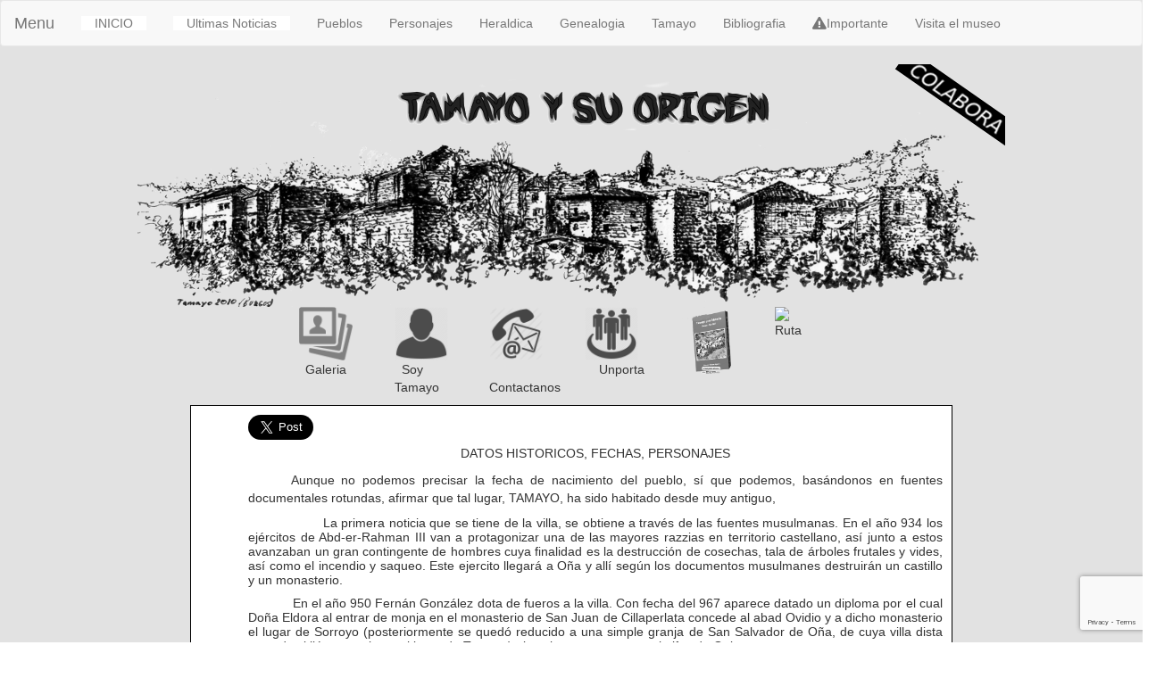

--- FILE ---
content_type: text/html; charset=UTF-8
request_url: https://tamayo.info/index.php?pag=pueblo&cap=1&id=Historia,%20personajes%20y%20fechas
body_size: 12687
content:
<!DOCTYPE html PUBLIC "-//W3C//DTD XHTML 1.0 Strict//EN"
    "http://www.w3.org/TR/xhtml1/DTD/xhtml1-strict.dtd">
<html xmlns="http://www.w3.org/1999/xhtml" xml:lang="en" lang="en">
 <head>
<title>TAMAYO, APELLIDO, ORIGEN, PUEBLO ||</title>
<meta name="Author" content="Eduardo Tamayo" />
<meta property="fb:admins" content="100002762099103" />
<meta name="Description" content="el apellido Tamayo y sus origenes" />
<meta http-equiv="keywords" content="tamayo, pueblo, apellido, origenes, reconstruccion" />
<meta http-equiv="Content-Type" content="text/html; charset=iso-8859-1">
<meta name=viewport content="width=device-width, initial-scale=1">

    <!--<link rel="stylesheet" type="text/css" href="http://tamayo.info/css/menu_style.css" />-->
<script async type="text/javascript" language="javascript" src="lytebox.js"></script>
<link rel="stylesheet" href="lytebox.css" type="text/css" media="screen" />
<link rel="stylesheet" href="https://maxcdn.bootstrapcdn.com/bootstrap/3.3.6/css/bootstrap.min.css" integrity="sha384-1q8mTJOASx8j1Au+a5WDVnPi2lkFfwwEAa8hDDdjZlpLegxhjVME1fgjWPGmkzs7" crossorigin="anonymous">
<link rel="stylesheet" type="text/css" href="https://tamayo.info/css/index.css" />
<link rel="stylesheet" href="https://use.fontawesome.com/releases/v5.6.3/css/all.css" integrity="sha384-UHRtZLI+pbxtHCWp1t77Bi1L4ZtiqrqD80Kn4Z8NTSRyMA2Fd33n5dQ8lWUE00s/" crossorigin="anonymous">


<script async src="https://www.google-analytics.com/urchin.js" type="text/javascript">
</script>
<script src='https://www.google.com/recaptcha/api.js'></script>
 <script src="https://code.jquery.com/jquery-1.9.1.js"></script>
<script src="https://maxcdn.bootstrapcdn.com/bootstrap/3.3.6/js/bootstrap.min.js"></script>
<script src="https://www.google.com/recaptcha/api.js?render=6LeNDSYpAAAAAJUFfoD7qdvjLP-lgUQNc7yvVlbb"></script>
</head>
 <body>
<div id="fb-root"></div>
<script>(function(d, s, id) {
  var js, fjs = d.getElementsByTagName(s)[0];
  if (d.getElementById(id)) return;
  js = d.createElement(s); js.id = id;
  js.src = "//connect.facebook.net/es_ES/all.js#xfbml=1";
  fjs.parentNode.insertBefore(js, fjs);
}(document, 'script', 'facebook-jssdk'));</script>
<nav class="navbar navbar-default">
<div class="container-fluid">
 <div class="navbar-header">
      <button type="button" class="navbar-toggle collapsed" data-toggle="collapse" data-target="#navbar" aria-expanded="false">
        <span class="sr-only">Toggle navigation</span>
        <span class="icon-bar"></span>
        <span class="icon-bar"></span>
        <span class="icon-bar"></span>
      </button>
<a class="navbar-brand" href="#">Menu</a>
    </div>
<div class="collapse navbar-collapse" id="navbar">


<ul class="nav navbar-nav" >
<li class="top"><a href="index.php?pag=init" class='top_link'><span>INICIO</span></a>
         </li>

  <li class="top"><a href="index.php?pag=not" class='top_link'><span>Ultimas Noticias</span></a>
     </li>

  <li class="dropdown"><a href="#" class="dropdown-toggle" data-toggle="dropdown" role="button" aria-haspopup="true" aria-expanded="true">Pueblos<span class="caret"></span></a>
    <ul class="dropdown-menu">
   <li class="dropdown"><a href="#" class="dropdown-toggle" data-toggle="dropdown" role="button" aria-haspopup="true" aria-expanded="true">Pueblo de Tamayo (Republica Dminicana)<span class="caret"></span></a><ul class='dropdown-submenu'><li ><a class='ee' href='index.php?pag=pueblo&cap=1&id=Origen del pueblo'>Origen del pueblo</a></li><li ><a class='ee' href='index.php?pag=pueblo&cap=1&id=Fechas y datos'>Fechas y datos</a></li></ul></li><li class="dropdown"><a href="#" class="dropdown-toggle" data-toggle="dropdown" role="button" aria-haspopup="true" aria-expanded="true">Pueblo de Tamayo (Burgos)<span class="caret"></span></a><ul class='dropdown-submenu'><li ><a class='ee' href='index.php?pag=pueblo&cap=1&id=Datos geograficos de Tamayo (Burgos)'>Datos geograficos de Tamayo (Burgos)</a></li><li ><a class='ee' href='index.php?pag=pueblo&cap=1&id=Entorno historico'>Entorno historico</a></li><li ><a class='ee' href='index.php?pag=pueblo&cap=1&id=IntroducciÃƒÂ³n'>IntroducciÃƒÂ³n</a></li><li ><a class='ee' href='index.php?pag=pueblo&cap=1&id=Historia, personajes y fechas'>Historia, personajes y fechas</a></li><li ><a class='ee' href='index.php?pag=pueblo&cap=1&id=Demografia'>Demografia</a></li><li ><a class='ee' href='index.php?pag=pueblo&cap=1&id=Medios de vida'>Medios de vida</a></li><li ><a class='ee' href='index.php?pag=pueblo&cap=1&id=Historia breve de Ona'>Historia breve de Ona</a></li><li ><a class='ee' href='index.php?pag=pueblo&cap=1&id=Lugares y festejos'>Lugares y festejos</a></li><li ><a class='ee' href='index.php?pag=pueblo&cap=1&id=Marques de la Ensenada'>Marques de la Ensenada</a></li><li ><a class='ee' href='index.php?pag=pueblo&cap=1&id=Descripcion geografica y urbanistica     '>Descripcion geografica y urbanistica     </a></li><li ><a class='ee' href='index.php?pag=pueblo&cap=1&id=Las Torres de Tamayo'>Las Torres de Tamayo</a></li><li ><a class='ee' href='index.php?pag=pueblo&cap=1&id=La Iglesia de San Miguel'>La Iglesia de San Miguel</a></li><li ><a class='ee' href='index.php?pag=pueblo&cap=1&id=Las ermitas de Tamayo'>Las ermitas de Tamayo</a></li><li ><a class='ee' href='index.php?pag=pueblo&cap=1&id=Otras edificaciones de Tamayo'>Otras edificaciones de Tamayo</a></li><li ><a class='ee' href='index.php?pag=pueblo&cap=1&id=Actividades eclesiasticas    '>Actividades eclesiasticas    </a></li><li ><a class='ee' href='index.php?pag=pueblo&cap=1&id=Documentacion, bibliografia y fuentes'>Documentacion, bibliografia y fuentes</a></li><li ><a class='ee' href='index.php?pag=pueblo&cap=1&id=Pueblos del entorno'>Pueblos del entorno</a></li></ul></li><li class="dropdown"><a href="#" class="dropdown-toggle" data-toggle="dropdown" role="button" aria-haspopup="true" aria-expanded="true">Casas de Tamayo (Albacete)<span class="caret"></span></a><ul class='dropdown-submenu'><li ><a class='ee' href='index.php?pag=pueblo&cap=1&id=Primeras referencias '>Primeras referencias </a></li></ul></li><li class="dropdown"><a href="#" class="dropdown-toggle" data-toggle="dropdown" role="button" aria-haspopup="true" aria-expanded="true">Tamayo de Colombia<span class="caret"></span></a><ul class='dropdown-submenu'><li ><a class='ee' href='index.php?pag=pueblo&cap=1&id=Referencia'>Referencia</a></li><li ><a class='ee' href='index.php?pag=pueblo&cap=1&id=Capitan Vicente Tamayo Henao'>Capitan Vicente Tamayo Henao</a></li></ul></li><li class="dropdown"><a href="#" class="dropdown-toggle" data-toggle="dropdown" role="button" aria-haspopup="true" aria-expanded="true">Partido de Tamayo en Cuba<span class="caret"></span></a><ul class='dropdown-submenu'><li ><a class='ee' href='index.php?pag=pueblo&cap=1&id=Partido de Tamayo en Cuba'>Partido de Tamayo en Cuba</a></li></ul></li><li class="dropdown"><a href="#" class="dropdown-toggle" data-toggle="dropdown" role="button" aria-haspopup="true" aria-expanded="true">Rincon de Tamayo<span class="caret"></span></a><ul class='dropdown-submenu'><li ><a class='ee' href='index.php?pag=pueblo&cap=1&id=Historia'>Historia</a></li><li ><a class='ee' href='index.php?pag=pueblo&cap=1&id=Antecedentes'>Antecedentes</a></li></ul></li><li class="dropdown"><a href="#" class="dropdown-toggle" data-toggle="dropdown" role="button" aria-haspopup="true" aria-expanded="true">Provincia de Franz Tamayo<span class="caret"></span></a><ul class='dropdown-submenu'></ul></li>    </ul>
  </li>

  <li class="dropdown"><a href="#" class="dropdown-toggle" data-toggle="dropdown" role="button" aria-haspopup="true" aria-expanded="false">Personajes<span class="caret"></span></a>
    <ul  class="dropdown-menu">
     <li><a href='index.php?pag=per&id=Manuel Tamayo y Baus' class='top_link'>Manuel Tamayo y Baus</a></li><li><a href='index.php?pag=per&id=Arturo Campion' class='top_link'>Arturo Campion</a></li><li><a href='index.php?pag=per&id=Rufino Tamayo' class='top_link'>Rufino Tamayo</a></li><li><a href='index.php?pag=per&id=Lora Tamayo' class='top_link'>Lora Tamayo</a></li><li><a href='index.php?pag=per&id=Juan Diego Tamayo' class='top_link'>Juan Diego Tamayo</a></li><li><a href='index.php?pag=per&id=Jose Tamayo (Teatro)' class='top_link'>Jose Tamayo (Teatro)</a></li><li><a href='index.php?pag=per&id=Franz Tamayo' class='top_link'>Franz Tamayo</a></li><li><a href='index.php?pag=per&id=Capitán Rodrigo Tamayo ' class='top_link'>Capitán Rodrigo Tamayo </a></li><li><a href='index.php?pag=per&id=Tamayo Santiago' class='top_link'>Tamayo Santiago</a></li><li><a href='index.php?pag=per&id=Tamayo (Bayamo)' class='top_link'>Tamayo (Bayamo)</a></li><li><a href='index.php?pag=per&id=Manuel Lora Tamayo' class='top_link'>Manuel Lora Tamayo</a></li><li><a href='index.php?pag=per&id=Arnaldo Tamayo (astronauta)' class='top_link'>Arnaldo Tamayo (astronauta)</a></li><li><a href='index.php?pag=per&id=Lucia Tamayo' class='top_link'>Lucia Tamayo</a></li><li><a href='index.php?pag=per&id=Tamayo en Salta' class='top_link'>Tamayo en Salta</a></li><li><a href='index.php?pag=per&id=Personajes en la historia' class='top_link'>Personajes en la historia</a></li><li><a href='index.php?pag=per&id=Personajes en la historia (2)' class='top_link'>Personajes en la historia (2)</a></li><li><a href='index.php?pag=per&id=Pio Tamayo' class='top_link'>Pio Tamayo</a></li><li><a href='index.php?pag=per&id=Personajes en la historia (3)' class='top_link'>Personajes en la historia (3)</a></li><li><a href='index.php?pag=per&id=Pedro Sydney Tamayo' class='top_link'>Pedro Sydney Tamayo</a></li><li><a href='index.php?pag=per&id=Augusto Tamayo Moller (Peru)' class='top_link'>Augusto Tamayo Moller (Peru)</a></li><li><a href='index.php?pag=per&id=Jose Luis Tamayo' class='top_link'>Jose Luis Tamayo</a></li><li><a href='index.php?pag=per&id=Juan Jose Tamayo' class='top_link'>Juan Jose Tamayo</a></li><li><a href='index.php?pag=per&id=Arturo Tamayo Ballesteros' class='top_link'>Arturo Tamayo Ballesteros</a></li><li><a href='index.php?pag=per&id=Jose Maria Tamayo Serrano (Pintor)' class='top_link'>Jose Maria Tamayo Serrano (Pintor)</a></li><li><a href='index.php?pag=per&id=Utxin Tamayo' class='top_link'>Utxin Tamayo</a></li></ul>
</li>

  <li><a href="index.php?pag=heraldica" class="top_link">Heraldica</a>

</li>

  <li class="dropdown"><a href="#" class="dropdown-toggle" data-toggle="dropdown" role="button" aria-haspopup="true" aria-expanded="false">Genealogia<span class="caret"></span></a>
      <ul  class="dropdown-menu">
           <li><a href='index.php?pag=gen&id=Extremadura: Juan Tamayo Salazar'>Extremadura: Juan Tamayo Salazar</a></li><li><a href='index.php?pag=gen&id=Salamanca-Donostia'>Salamanca-Donostia</a></li><li><a href='index.php?pag=gen&id=Juan Esteban Tamayo-Perú'>Juan Esteban Tamayo-Perú</a></li><li><a href='index.php?pag=gen&id=Señor de la Torre y Casa de Tamayo'>Señor de la Torre y Casa de Tamayo</a></li><li><a href='index.php?pag=gen&id=Nemesio Tamayo-Burgos'>Nemesio Tamayo-Burgos</a></li><li><a href='index.php?pag=gen&id=Venezuela, Tamayo en'>Venezuela, Tamayo en</a></li><li><a href='index.php?pag=gen&id=Referencias de interes'>Referencias de interes</a></li>						</ul>
						</li>

  <li class="dropdown"><a href="#" class="dropdown-toggle" data-toggle="dropdown" role="button" aria-haspopup="true" aria-expanded="false">Tamayo<span class="caret"></span></a>

 <ul  class="dropdown-menu">
 <li><a href="index.php?pag=tamayo&ref=1">Frecuencia</a>

    </li>
    <li><a href="index.php?pag=tamayo">Origen</a>

      </li>
</ul>
</li>
  <li ><a href="index.php?pag=Bibliografia" class="top_link">Bibliografia</a>
  </li>
  <li ><a href="index.php?pag=importante" class="top_link"><i class="fas fa-exclamation-triangle"></i>Importante</a>
  </li>
    <li ><a href="https://museosvivos.com/museo-de-la-memoria-de-tamayo/" class="top_link">Visita el museo</a>
  </li>
     </ul>
</div>
</div>
</nav>
<div class="row">
<div class="col-sm-12">
<img src="goiburua.png" border=0 class="img-responsive center-block"  >
</div>
</div>
<nav>
<div class="navbar-header">
      <button type="button" class="navbar-toggle collapsed" data-toggle="collapse" data-target="#menu2">
	<span class="sr-only">Toggle navigation</span>
        <span class="icon-bar" style="background:black"></span>
        <span class="icon-bar" style="background:black"></span>
        <span class="icon-bar" style="background:black"></span> 
      </button>
      <a class="navbar-brand mobile" href="#" style="display:none">Soy Tamayo</a>
    </div>
<div class="row collapse navbar-collapse" id="menu2">
<div class="col-sm-1"></div>
<div class="col-sm-1"></div>
<div class="col-sm-1"></div>
<div class="col-sm-1"> 
	<div  class="item">
	<a  href="index.php?pag=galeria" ><img src="stack-of-photos-xxl.png" border='0' class='img-responsive imgmax'></a>
	<span class="caption"> Galeria</span></div>
</div>
	<div class="col-sm-1">
	<p>	
	<a href="index.php?pag=Soy Tamayo"><img src="86_orig.png" border=0 class='img-responsive imgmax'></a>
		 &nbsp Soy Tamayo</p>
	</div>
	<div class='col-sm-1'>
	 <a href="contactanos.html" rel="lyteframe[catalog]" title="Contacta con tamayo.info"><img src="grey_new_seo2-41-128.png" border="0" class='img-responsive  imgmax'/></a>
	<p> &nbsp Contactanos</p>
	</div>
	<div class='col-sm-1'>
	<div >
	<a href="index.php?pag=unporta"><img src='affiliate-3-512.png' border='0' class='img-responsive imgmax'></a>
	</div>
	<div > &nbsp &nbsp Unporta</div>
	</div>
        <div class="col-sm-1">
<input type="image" src="https://tamayo.info/tamayoliburua.png" border="0" onclick="pedirLibro()" name="submit" alt="PayPal. La forma rÃ¡pida y segura de pagar en Internet" class='img-responsivecenter-bloc imgmax'>

<img alt="" border="0" src="https://www.paypalobjects.com/es_ES/i/scr/pixel.gif" width="1" height="1">
</form>
</div>
<div class="col-sm-1">
	<div >
	<a href="index.php?pag=RutaEtnograficaTamayo"><img src='https://upload.wikimedia.org/wikipedia/commons/f/ff/Font_Awesome_5_solid_route.svg' border='0' class='img-responsive imgmax'></a>
	</div>
	<div >Ruta</div>
	</div>


</div>
</div>
</div>
</nav>	

<div class="col-sm-1"></div>

<div class="col-sm-1"></div>
	<div class="col-sm-8 edukia center-block border">
<a href="https://twitter.com/share" class="twitter-share-button" data-url="http://tamayo.info?pag=pueblo&cap=1" data-text="Nuevo art�culo sobre un pueblo relacionado con el apellido tamayo" data-lang="es" data-size="large" data-dnt="true">Twittear</a>
<script>!function(d,s,id){var js,fjs=d.getElementsByTagName(s)[0];if(!d.getElementById(id)){js=d.createElement(s);js.id=id;js.src="//platform.twitter.com/widgets.js";fjs.parentNode.insertBefore(js,fjs);}}(document,"script","twitter-wjs");</script><div class="fb-like" data-href="http://www.tamayo.info?pag=pueblo&cap=1&id=Historia, personajes y fechas" data-send="true" data-layout="button_count" data-width="450" data-show-faces="true" data-font="tahoma"></div><p style="text-align: center;">DATOS HISTORICOS, FECHAS, PERSONAJES</p>
<p class="MsoNormal" style="text-align: justify; text-indent: 35.4pt;">Aunque no podemos precisar la fecha de nacimiento del pueblo, s&iacute; que podemos, bas&aacute;ndonos en fuentes documentales rotundas, afirmar que tal lugar, TAMAYO, ha sido habitado desde muy antiguo,</p>
<p class="MsoBodyText" style="margin-top: 6pt; text-align: justify; line-height: 12pt;"><span style="font-family: Arial;">&nbsp;&nbsp;&nbsp;&nbsp;&nbsp;&nbsp;&nbsp;&nbsp;&nbsp;&nbsp;&nbsp; </span>La primera noticia que se tiene de la villa, se obtiene a trav&eacute;s de las fuentes musulmanas. En el a&ntilde;o 934 los ej&eacute;rcitos de Abd-er-Rahman III van a protagonizar una de las mayores razzias en territorio castellano, as&iacute; junto a estos avanzaban un gran contingente de hombres cuya finalidad es la destrucci&oacute;n de cosechas, tala de &aacute;rboles frutales y vides, as&iacute; como el incendio y saqueo. Este ejercito llegar&aacute; a O&ntilde;a y all&iacute; seg&uacute;n los documentos musulmanes destruir&aacute;n un castillo y un monasterio.</p>
<p class="MsoBodyText" style="margin-top: 6pt; text-align: justify; line-height: 12pt;">&nbsp;&nbsp;&nbsp;&nbsp;&nbsp;&nbsp;&nbsp;&nbsp;&nbsp;&nbsp;&nbsp; En el a&ntilde;o 950 Fern&aacute;n Gonz&aacute;lez dota de fueros a la villa. Con fecha del 967 aparece datado un diploma por el cual Do&ntilde;a Eldora al entrar de monja en el monasterio de San Juan de Cillaperlata concede al abad Ovidio y a dicho monasterio el lugar de Sorroyo (posteriormente se qued&oacute; reducido a una simple granja de San Salvador de O&ntilde;a, de cuya villa dista unos dos kil&oacute;metros, junto al lugar de Tamayo) el cual se encuentra en el alfoz de Onie.</p>
<p>&nbsp;</p>
<p class="MsoNormal" style="text-align: justify; text-indent: 35.4pt;">Posterirmente y correspondiente a la fecha del 7 de marzo de 993 d. de c., tenemos el siguietne documento, el cual, trascrito por Juan del Alamo en su libro Colecci&oacute;n Diplom&aacute;tica de San Salvador de O&ntilde;a dice:</p>
<p class="MsoNormal" style="text-align: justify;">&nbsp;</p>
<div style="border: 4.5pt double windowtext; padding: 1pt 4pt;">
<p class="MsoNormal" style="border: medium none; padding: 0cm; text-align: justify;"><strong>993-Marzo-7-Martes</strong></p>
</div>
<p class="MsoNormal" style="text-align: justify;">&nbsp;</p>
<div style="border: 4.5pt double windowtext; padding: 1pt 4pt;">
<p class="MsoNormal" style="border: medium none; padding: 0cm; text-align: justify;">&nbsp;&nbsp;&nbsp;&nbsp;&nbsp;&nbsp; H.N.-D.P. de O&ntilde;a- Carp 269, num. 5 120-160 mm</p>
</div>
<div style="border: 4.5pt double windowtext; padding: 1pt 4pt; margin-left: 18pt; margin-right: 0cm;">
<p class="MsoNormal" style="border: medium none; padding: 0cm; margin-left: 18pt; text-align: justify; text-indent: -18pt;"><!--[if !supportLists]-->a)<span style="font-family: ">&nbsp;&nbsp;&nbsp;&nbsp;&nbsp; </span><!--[endif]-->Perez de Urbel, Hist. Del Conde Castilla. Tomo III, ap&eacute;ndice 511, pags 1259-1260.</p>
<p class="MsoNormal" style="border: medium none; padding: 0cm; margin-left: 18pt; text-align: justify; text-indent: -18pt;"><!--[if !supportLists]-->b)<span style="font-family: ">&nbsp;&nbsp;&nbsp;&nbsp;&nbsp; </span><!--[endif]-->Perez de Urbel. Edici&oacute;n focopica. Ob. Cit. Tomo II, capitulo XXIII</p>
</div>
<p class="MsoNormal" style="text-align: justify;">&nbsp;</p>
<p class="MsoNormal" style="text-align: justify;">X.P.S. In Dei nomine Ego Obieco, et ego Odessenda et ego Fredenando, placuit nobis, espontanais nostras boluntates/ una pariter bendibimus a tibe, Didaco et ad uxor tua Prollina nostra ereditatem quas abrimos de nostros pa/ rentes in territorio de Tamaio, in terras, in binias, in pumares, in ortales, in kasas, in omnia nostra eredita/ tem ubi potueris, tu Didado et Prolina inbenire, et accedimos precio pro ipsa ereditate, ego io (sic) Obie/ co et Odessenda et Fre&nbsp; denado de tibe Didaco et de uxor tua Prolina, quanto nobis bene conpla/ cuit ide (sic) est X solidos de ariencos quos nobis complacuit, et precioi contra tibe Didaco et uxor tua Prolina non/ remansit debitu pro dare, nec nobis iures nostros de me Obieco et Odessenda et fredenando in ipsa eredi/ tatem abeas tu Didaco et Prolina bel filis uestris ipsa ereditate confirmata in perpetu abitaturi et/ in seculum seculi. Et sic aligquis omo de p&oacute;st odie bel tempore, boce bos sublebeberit, pro ipsa ereditate ego/ io Obieco aur Odessena aut Fredenando aut filis nostris, aut neptis nostris, aut aliquis de apertinen/ tibus nostris, bel de gens nostra, aut aliqua aubrogata persona boce bos aduxerit pro ipsa ereditate, quo/ modo bos pariet ipsa ereditatem duplicatu et bel melioraru ipsos limites, con quales fruges/ et deficio abuerit, tibi Didaco et ad uxor tua Prolina del ad filiis uestris et iscrip tura ista ple/nam abeat firmitate. Facta huius benedicio die notu III feria, ipsas nonas macias era TXXXI, rex/ Bermudoi in Legion et comite Sanco Garcianic in Kastella. Ego Obieco et Odessenda et Fredenan/ do merkato que fecimos et precio accepimus et iscriptura ista legente audibimus et de manos nostras/ !!! reborabimus et presentes testes roboraberunt. Falcone hic testes. Gelga hic testes Monniu/ hic testes, manos nostras!!! roborabimus in mano de Ferrugo . sumus roboratus. Iscriptura ista Di/ daco iscripsit. (Signo)</p>
<p class="MsoNormal" style="text-align: justify;">&nbsp;</p>
<p class="MsoNormal" style="text-align: justify;">Colecci&oacute;n Diplom&aacute;tica de San Salvador de O&ntilde;a. Autor Juan del &Aacute;lamo. Pag. 10., doc. Num. 6</p>
<p class="MsoNormal" style="text-align: justify;">&nbsp;</p>
<p class="MsoNormal" style="text-align: justify;">&nbsp;&nbsp;&nbsp;&nbsp;&nbsp;&nbsp;&nbsp;&nbsp;&nbsp;&nbsp;&nbsp; Cuyo texto traduce y resume Juan del &Aacute;lamo:</p>
<p class="MsoNormal" style="text-align: justify;">&nbsp;</p>
<div style="border: 4.5pt double windowtext; padding: 1pt 4pt;">
<p class="MsoNormal" style="border: medium none; padding: 0cm; text-align: justify;">&ldquo; Los hermanos Obieco, Odesenda y Fernando, venden a Diego y a su mujer Prolina, su heredad de Tamayo por diez sueldos de plata.&rdquo;</p>
</div>
<p class="MsoNormal" style="text-align: justify; text-indent: 35.4pt;">En el documento numero 8 del mismo texto recopilativo, resume:</p>
<p class="MsoNormal" style="text-align: justify;">&nbsp;</p>
<p class="MsoNormal" style="text-align: justify;">&ldquo;Don Sancho, Conde de Castilla y su mujer Do&ntilde;a Urraca, fundan el&nbsp; Monasterio de San Salvador de O&ntilde;a, ponen por abadesa a su hija Trigidia y hacen relaci&oacute;n de sus posesiones con que dotan a la Abad&iacute;a&rdquo;.</p>
<p class="MsoNormal" style="text-align: justify;">&nbsp;</p>
<p class="MsoNormal" style="text-align: justify;">&nbsp;&nbsp;&nbsp;&nbsp;&nbsp;&nbsp;&nbsp;&nbsp;&nbsp;&nbsp;&nbsp; Estos documentos dejan claras dos cosas:</p>
<ol style="margin-top: 0cm;" type="1">
<li class="MsoNormal" style="text-align: justify;">La existencia del pueblo de Tamayo anterior al a&ntilde;o      993 d. de C.</li>
<li class="MsoNormal" style="text-align: justify;">El posterior nacimiento del Monasterio de San      Salvador de O&ntilde;a</li>
</ol>
<p class="MsoNormal" style="text-align: justify;">&nbsp;</p>
<p class="MsoNormal" style="margin-left: 18pt; text-align: justify;">Se&ntilde;alado con el documento numero 51, y con fecha 20 de Noviembre del a&ntilde;o 1067, martes, dice:</p>
<p class="MsoNormal" style="margin-left: 18pt; text-align: justify;">&nbsp;</p>
<p class="MsoNormal" style="margin-left: 36pt; text-align: justify; text-indent: -18pt;"><!--[if !supportLists]-->A)<span style="font-family: ">&nbsp;&nbsp;&nbsp; </span><!--[endif]-->A.H.N. &ndash; D.P. de O&ntilde;a. &ndash; Carp 27, num 1, 310 x 140 mm</p>
<p class="MsoNormal" style="margin-left: 36pt; text-align: justify; text-indent: -18pt;"><!--[if !supportLists]-->B)<span style="font-family: ">&nbsp;&nbsp;&nbsp;&nbsp; </span><!--[endif]-->Regla del Abad Domingo, fol 129</p>
<p class="MsoNormal" style="margin-left: 36pt; text-align: justify; text-indent: -18pt;"><!--[if !supportLists]-->C)<span style="font-family: ">&nbsp;&nbsp;&nbsp; </span><!--[endif]-->Yepes, Coronica, tomo V, fol 334, num 70</p>
<p class="MsoNormal" style="text-align: justify;">&nbsp;</p>
<p class="MsoNormal" style="text-align: justify;">Anal. &ndash; A.H.N. &ndash; Cod. 16B. &ndash; Num 583. &ndash; Indice &hellip;, s. XVIII, p8</p>
<p class="MsoNormal" style="text-align: justify;">&nbsp;</p>
<p class="MsoNormal" style="text-align: justify;">&nbsp;&nbsp;&nbsp;&nbsp;&nbsp;&nbsp;&nbsp;&nbsp;&nbsp;&nbsp;&nbsp; (Christus) Sub potentiam celestis regis et eiusque ineffabile sacramentum. &ndash; Ego Obequo licet indignus nulliusque persuadentis ingenio, sed diuino ardore/ accesum, non coacte sed spontane, non imbitus sed voluntarie, pro remedio anime et trado corpus meum simulque animam ad atrium Sancti Micaelis arcangeli uel Sancto Eulalie, sen Sancti Cosme et Damiani/ omnibusque reliquiis ibi quiescentibus, necnon et tibi domo meo Telloni presbiteri, uel omnibus dominis in supra scripto cenobio sub tuo commorantibus/ dominio, cum omnia mea substancia que habeo in Tamaio, tam mobile quam etiam inmobile, omniaque inuenire potueris ex mea facul/ tate in omni loco tibi sic concessum ab omni integritate, et ut supra resonat omnibus seruientibus in Sancti Michaelis qui est in aditum de/ Tamaio, iure eterno perpetua secula. Amen hec omnia superius descripta seu roborata, concedo Deo et tibi dommo meo Telloni presbiteri&hellip;</p>
<p class="MsoNormal" style="text-align: justify;">&nbsp;</p>
<p class="MsoNormal" style="text-align: justify;">(Colecci&oacute;n Diplom&aacute;tica de San Salvador de O&ntilde;a. Juan del Alamo. Pag. 88, doc. Num. 51)</p>
<p class="MsoNormal" style="text-align: justify;">&nbsp;</p>
<p class="MsoNormal" style="text-align: justify;">&nbsp;&nbsp;&nbsp;&nbsp;&nbsp;&nbsp;&nbsp;&nbsp;&nbsp;&nbsp;&nbsp; Que traducido y resumido dice:</p>
<div style="border: 4.5pt double windowtext; padding: 1pt 4pt;">
<p class="MsoNormal" style="border: medium none; padding: 0cm; text-align: justify;">&ldquo;Donaci&oacute;n hecha por Don Oveco a S.Miguel de Tamayo y al presb&iacute;tero Tello de cuanta hacienda pose&iacute;a en dicha villa&rdquo; (seg&uacute;n una nota adjunta de este mismo documento &ldquo;Tamayo tenia el Monasterio de San Miguel a la que alude el documento, fundado por dos caballeros hermanos Fernando Rodr&iacute;guez y Falcon Rodr&iacute;guez, hijos ambos de Rodr&iacute;guez Diaz).</p>
</div>
<p class="MsoNormal" style="text-align: justify;">&nbsp;</p>
<p class="MsoNormal" style="text-align: justify;">&nbsp;&nbsp;&nbsp;&nbsp;&nbsp;&nbsp;&nbsp;&nbsp;&nbsp;&nbsp;&nbsp; Nemesio Arzallus S.J&rsquo; en su libro &ldquo;El monasterio de O&ntilde;a&rdquo; dice:</p>
<p class="MsoNormal" style="text-align: justify;">&nbsp;</p>
<p class="MsoNormal" style="text-align: justify;">&ldquo;La fecha mas remota que se conoce en los anales de este Monasterio es el 3 de Febrero del a&ntilde;o 1002. En ella el Conde Don Sancho y su mujer Urraca hacen un intercambio de tierras con el infanz&oacute;n de Barcina Gomez D&iacute;az y su mujer Ostrocia, y compra a varios infanzones de Tamayo algunas heredades que pose&iacute;an en la Vega. Gomez Diaz recibe las villas de Tobera y Quintanaopio, diciendo el lugar en que se asienta hoy el Monasterio, mas otros de los que luego fue despose&iacute;do&rdquo;.</p>
<p class="MsoNormal" style="text-align: justify;">&nbsp;</p>
<p class="MsoNormal" style="text-align: justify;">&nbsp;&nbsp;&nbsp;&nbsp;&nbsp;&nbsp;&nbsp;&nbsp;&nbsp;&nbsp;&nbsp; Todos estos datos son los que inicialmente centran nuestro estudio, aportando:</p>
<ul style="margin-top: 0cm;" type="disc">
<li class="MsoNormal" style="text-align: justify;">Fechas exactas y muy concretas</li>
<li class="MsoNormal" style="text-align: justify;">Acontecimientos hist&oacute;ricos</li>
<li class="MsoNormal" style="text-align: justify;">Datos geogr&aacute;ficos</li>
<li class="MsoNormal" style="text-align: justify;">Datos nominativos de personajes trascendentes en la      vida de Vascongadas y Castilla.</li>
</ul>
<p class="MsoNormal" style="text-align: justify;">&nbsp;</p>
<p class="MsoNormal" style="text-align: justify; text-indent: 18pt;">Seg&uacute;n varios datos de lugare&ntilde;os&nbsp; y de estudiosos del tema Tamayo, se construyo en la &eacute;poca de la Reconquista un castillo, unas &ldquo;<strong>TORRES</strong>&rdquo;, que se hallaban incluidas en una l&iacute;nea defensiva, y que seria la de O&ntilde;a-Tamayo-Terminon-Castellanos-Poza. Parece que se creo como un Se&ntilde;or&iacute;o.</p>
<p class="MsoNormal" style="text-align: justify;">&nbsp;</p>
<p class="MsoNormal" style="text-align: justify;">En este momento, suponen una aportaci&oacute;n muy importante los datos aportados por Juan del &Aacute;lamo de su Colecci&oacute;n Diplom&aacute;tica de San Salvador de O&ntilde;a, en cuyos documentos dice:</p>
<p class="MsoNormal" style="text-align: justify;">&nbsp;</p>
<ul style="margin-top: 0cm;" type="disc">
<li class="MsoNormal" style="text-align: justify;">&ldquo;Garcia Gonz&aacute;lez, caballero infanz&oacute;n y vecino de      Tamayo, a su regreso de Tierra Santa, concede a O&ntilde;a&hellip;&rdquo; (Col. Dip. De S.S.      de O&ntilde;a, Doc.244, pag. 293, a&ntilde;o 1.174). Estos datos suponen una gran      aportaci&oacute;n a nuestro estudio y hablan por si solos de la actividad del      pueblo, de su car&aacute;cter habitado, de la nobleza de sus personajes y de la      participaci&oacute;n activa de los mismos en la vida social de la &eacute;poca. </li>
<li class="MsoNormal" style="text-align: justify;">&ldquo;Diego P&eacute;rez de Tamayo y su mujer Sancha venden al      Monasterio de O&ntilde;a varios solares en Tamayo y otras heredades por 30 mvds.,      un buey, una vi&ntilde;a, una tierra en el lugar indicado, mas un dia de molienda      cada quincena, reinando Alfonso VIII.&rdquo; (Col. Dip. De S.S. de O&ntilde;a, Doc.      265, PAg 316, a&ntilde;o 1.182)</li>
</ul>
<p class="MsoNormal" style="text-align: justify;">&nbsp;</p>
<p class="MsoNormal" style="text-align: justify;">Podemos sacar varias conclusiones l&oacute;gicas de estas lineas:</p>
<ul style="margin-top: 0cm;" type="disc">
<li class="MsoNormal" style="text-align: justify;">Personas que habitaban en Tamayo</li>
<li class="MsoNormal" style="text-align: justify;">Medios de vida que utilizaban</li>
<li class="MsoNormal" style="text-align: justify;">Importancia de cada uno de ellos</li>
<li class="MsoNormal" style="text-align: justify;">Car&aacute;cter individual que manten&iacute;an O&ntilde;a y Tamayo.</li>
</ul>
<p class="MsoNormal" style="text-align: justify;">&nbsp;</p>
<p class="MsoNormal" style="text-align: justify; text-indent: 18pt;">En los documentos numeros 313, 316, 317, 324, 340, 397, 403, 409, 421, 432, 488, 490, 494, 544, 552, 715, 730, y 740, que comprenden de los a&ntilde;os 1.196 a 1.284, van apareciendo sucesivamente diversos nombres de personas residentes en Tamayo o relacionados con el mismo (Col. Dip. De S.S. de O&ntilde;a tomos 1 y 2) tales como:</p>
<p class="MsoNormal" style="text-align: justify;">&nbsp;</p>
<p class="MsoNormal" style="text-align: justify;">&ldquo;Gonzalo Azures, Diego Fern&aacute;ndez, Martin (Caballero de Tamayo), Garcia Gonz&aacute;lez, Juan D&iacute;az (Can&oacute;nigo), Pedro Tamayo, Garcia L&oacute;pez, Diego Pedro, Don Tello, Gonzalo Gonz&aacute;lez (Inflazon), Diego Gonz&aacute;lez, Bartolom&eacute; de Tamayo, Nicol&aacute;s Gracia, Domingo P&eacute;rez, Don Ant&oacute;n de Tamayo, Domingo Mate, Gonzalo Ruiz. Varios nombres de estos personajes podemos encontrarlos en la historia general de Castilla y Vascongadas asociados a hechos de la &eacute;poca, con lo que podemos centrar y situar el sitio que ha ocupado Tamayo en la &eacute;poca medieval.</p>
<p class="MsoNormal" style="text-align: justify;">&nbsp;</p>
<p class="MsoNormal" style="text-align: justify; text-indent: 35.4pt;">En el segundo tomo de Juan del &Aacute;lamo, contin&uacute;an las alusiones a personajes en los documentos n&uacute;meros 479, 501, correspondiente ya al a&ntilde;o 1283. En ellos se menciona a Nicol&aacute;s, Juan D&iacute;az, Do&ntilde;a Igles de Tamayo, Pedro Ruiz, Juan Gordo, Michel de La Fuente, Pedro Perez del Val, Pedro Juanes, Don Justo hijo de Do&ntilde;a Igles, Gonzalo Martinez el cl&eacute;rigo, Ferran Martinez de Prado, Juan de Prado, y los caballeros Lope Garcia y don Thello y Garcia Lopez.</p>
<p class="MsoNormal" style="text-align: justify;">&nbsp;</p>
<p class="MsoNormal" style="text-align: justify; text-indent: 35.4pt;">Tambi&eacute;n los documentos complementarios de este conjunto como son los publicados D&ntilde;a Isabel Oceja en su libro &ldquo;Documentaci&oacute;n del Monasterio de San Salvador de O&ntilde;a (1032-1284)&rdquo; mencionan otros elementos de personajes como: Guter Tellez hijo de Don Tello, Mart&iacute;n, Domingo Joanes, Benito, Domingo P&eacute;rez, Domingo Gordo.</p>
<p class="MsoNormal" style="text-align: justify;">&nbsp;</p>
<p class="MsoNormal" style="text-align: justify;"><strong>Siglos XIV y XV</strong></p>
<p class="MsoNormal" style="text-align: justify;">&nbsp;</p>
<p class="MsoNormal" style="text-align: justify; text-indent: 35.4pt;">En esta &eacute;poca hubo una gran remodelaci&oacute;n de las estructuras sociales, y de los personajes.</p>
<p class="MsoNormal" style="text-align: justify;">&nbsp;</p>
<p class="MsoNormal" style="text-align: justify; text-indent: 35.4pt;">Con las m&aacute;ximas posibilidades, las ruinas que hoy encontramos en Tamayo, asi como otros elementos de arte, corresponden a esta &eacute;poca. Su construcci&oacute;n se realizo sobre una estructura anterior ya existente, la cual pertenecer&iacute;a a las fechas hasta aqu&iacute; mencionadas, de los siglos X, XI y XII. Arquitect&oacute;nicamente, las ruinas que hay tenemos, corresponden al siglo XIV.</p>
<p class="MsoNormal" style="text-align: justify;">&nbsp;</p>
<p class="MsoNormal" style="text-align: justify; text-indent: 35.4pt;">Habla de su existencia, de esta construcci&oacute;n, un documento que se conserva en el ayuntamiento de O&ntilde;a y que se titula &ldquo;Sentencia arbitraria de amojonamiento entre los pueblos de Tamayo y O&ntilde;a. Copia&rdquo; cuya fecha (de la copia) es de 25 de Octubre de 1561, y en dicho documento hace referencia a la fecha de 9 de mayo de 1467, diciendo en su contexto:</p>
<p class="MsoNormal" style="text-align: justify;">&nbsp;</p>
<div style="border: 1.5pt double windowtext; padding: 1pt 4pt;">
<p class="MsoNormal" style="border: medium none; padding: 0cm; text-align: justify;">&ldquo;&hellip; y luego fue notificada esta sentencia al dicho se&ntilde;or <strong><em>GONZALO GARCIA DE SALAZAR, SE&Ntilde;OR DE LAS TORRES DE TAMAYO</em></strong>, de esto son testigos Lope Garcia de Salas escudero de dicho Alcalde y Alfonso Lope cl&eacute;rigo de O&ntilde;a y de Tamayo&hellip;&rdquo;</p>
</div>
<p class="MsoNormal" style="text-align: justify;">&nbsp;</p>
<p class="MsoNormal" style="text-align: justify;">&nbsp;&nbsp;&nbsp;&nbsp;&nbsp;&nbsp;&nbsp;&nbsp;&nbsp;&nbsp;&nbsp;&nbsp; "Gonzalo Garc&iacute;a, el fijo mayor de Garci &acute;lopes, cas&oacute; con do&ntilde;a Mar&iacute;a Alonso de Tamayo, que fuendo manceua del Rey don Pedro, que era mucho lozana e fermosa, que cre&oacute; el solar de Tamayo..". Mar&iacute;a funda mayorazgo el 15 de enero de 1402 para su hijo Juan, que pasa a su hermano Garc&iacute;a. Compuesto po "la mia casa y torre que yo he en Tamayo lugar que es zerca de la villa de O&ntilde;a", con heredades, casas, molinos, vasallos..... y diversos bienes en pueblos cercanos. Tambi&eacute;n entraba la mitad de la iglesia del lugar y una capilla en donde se enterraba la familia."</p>
<p class="MsoNormal" style="text-align: justify;">&nbsp;&nbsp;&nbsp;&nbsp;&nbsp;&nbsp;&nbsp;&nbsp;&nbsp;&nbsp;&nbsp; Al morir sin hijos Gonzalo Garcia de salazar a principios del siglo XVII se sustancia pleito por la sucesi&oacute;n a Tamayo y Quintana Martin Galindez, que se hab&iacute;an unido con el matrimonio de sus padres. Gonzalo hab&iacute;a dejado el mayorazgo en estado lamentable "..habia dexado caer la casa de las torres de Tamaio ... y perder otras as&iacute; mismo y la renta dellas y dexado heriales y perdido muchas cantidades de parrales, vi&ntilde;as y huertas en el dicho lugar de Tamaio"</p>
<p class="MsoNormal" style="text-align: justify;">&nbsp;&nbsp;&nbsp;&nbsp;&nbsp;&nbsp;&nbsp;&nbsp;&nbsp;&nbsp;&nbsp; Como el pleito se prolong&oacute; durante un cuarto de siglo el mayorazgo se deterior&oacute; a&uacute;n m&aacute;s: "por culpa y omisi&oacute;n contraria...., se hab&iacute;an causado m&aacute;s cuatro mil ducados de da&ntilde;os por haverse undido parte de las dichas torres y una benta en el dicho lugar de Tamayo"</p>
<p class="MsoNormal" style="text-align: justify;">("Arquitectura fortificada en la Provincia de Burgos" de Iocencio Cadi&ntilde;anos Bardeci)</p>
<p class="MsoNormal" style="text-align: justify; text-indent: 35.4pt;">Ligamos la oportunidad que nos da este documento para centrar hist&oacute;ricamente el personaje que figura como Se&ntilde;or de Las Torres de Tamayo. Esta muy relacionado con el fundador de &ldquo;Vilvao&rdquo;, que a su vez se llamaba Lope Garcia de Salazar.</p>
<p class="MsoNormal" style="text-align: justify;">&nbsp;</p>
<p class="MsoNormal" style="text-align: justify; text-indent: 35.4pt;">En &ldquo;Las dos primeras cr&oacute;nicas de Vizcaya&rdquo; se relata lo siguiente:</p>
<p class="MsoNormal" style="text-align: justify;">&nbsp;</p>
<p class="MsoNormal" style="text-align: justify;">&ldquo;Por entonces havia en Castillavieja cuatro solares antiguamente fundados, a saber:</p>
<ul style="margin-top: 0cm;" type="disc">
<li class="MsoNormal" style="text-align: justify;">El de Bijuesas, de donde vienen los Velascos</li>
<li class="MsoNormal" style="text-align: justify;">El de La Cerca, de donde vienen los Salazar de      madre</li>
<li class="MsoNormal" style="text-align: justify;">El de Salazar (aldea cerca de Medina de Pomar)</li>
<li class="MsoNormal" style="text-align: justify;">El de Antiguo, de donde vienen los de Antiguo</li>
</ul>
<p class="MsoNormal" style="text-align: justify;">&nbsp;</p>
<p class="MsoNormal" style="text-align: justify;">En Salazar, viv&iacute;a Lope Garcia de Salazar, que tuvo tres hijos siendo el menor Gonzalo Garcia de Salazar, al cual le mando a la escuela y lo ofreci&oacute; a la Orden para que pudiese alcanzar alguna dignidad en la Iglesia.</p>
<p class="MsoNormal" style="text-align: justify;">&nbsp;</p>
<p class="MsoNormal" style="text-align: justify; text-indent: 35.4pt;">Sigue relatando la Historia que &ldquo;despu&eacute;s que falleci&oacute; su padre, este Gonzalo Garcia que era en edad de diez e ocho a&ntilde;os e muy apuesto mancebo de gran cuerpo, vino del estudio a ver sus hermanos. E andando un d&iacute;a a caza con ellos fuesseles un falcon, e fuendo en pos d&rsquo;el lleagron en La Cerca. E vivia ende un caballero, que le llamaban Martin Ruis de La Cerca, fijo de don Fernand Ruis de La Cerca, que era el mas poderoso que avia en aquel tiempo en Castillavieja, e como llegaron delante de su casa, convidolos para cenar, e fisoles mucho gasajado&rdquo;.</p>
<p class="MsoNormal" style="text-align: justify;">&nbsp;</p>
<p class="MsoNormal" style="text-align: justify;">Este, tenia una &ldquo;fija&rdquo; que en la h&rdquo;hora en que se vio&rdquo; con Gonzalo Garcia, &ldquo;se enamoraron uno de otro, se ovieron de dorimir&rdquo; y la &ldquo;donsella finco pre&ntilde;ada&rdquo;.</p>
<p class="MsoNormal" style="text-align: justify;">&nbsp;</p>
<p class="MsoNormal" style="text-align: justify;">Al otro d&iacute;a se marcharon. Los hermanos de ella cuando se enteraron fueron en busca de Gonzalo Garcia y le encontraron y le mataron. Cuando naci&oacute; el ni&ntilde;o le pusieron el mismo nombre. Lope Garcia, como su abuelo el de Salazar.</p>
<p class="MsoNormal" style="text-align: justify;">&nbsp;</p>
<p class="MsoNormal" style="text-align: justify;">En aquella &eacute;poca eran muy frecuentes que se produjeran disputas entre los &ldquo;Solares&rdquo;, e hist&oacute;ricamente nos interesan las que de hecho se daban entre los Velasco y los Salazar.</p>
<p class="MsoNormal" style="text-align: justify;">&nbsp;</p>
<p class="MsoNormal" style="text-align: justify; text-indent: 35.4pt;">Dentro de este contexto, es muy probable que las &ldquo;Torres de Tamayo&rdquo; estar&iacute;an incluidas dentro de las propiedades de los Salazar como elemento defensivo y dentro de una l&iacute;nea de enfrentamiento con los &ldquo;Velasco&rdquo;.</p>
<p class="MsoNormal" style="text-align: justify;">&nbsp;</p>
<p class="MsoNormal" style="text-align: justify;">En un &ldquo;Apeo hecho en el pasado a&ntilde;o de 1442&rdquo; (la copia es de 1844) habla de Juan Alonso de Ojeda, alcalde del lugar de Tamayo, Diego Alonso de Prado y Juan Fern&aacute;ndez vecinos de Tamayo, Se&ntilde;or Alcalde e Diego de Salazar regente de la jurisdicci&oacute;n ordinaria de esta villa de O&ntilde;a&hellip;</p>
<p class="MsoNormal" style="text-align: justify;">&nbsp;</p>
<p class="MsoNormal" style="text-align: justify; text-indent: 35.4pt;">Varios de estos apellidos los veremos posteriormente reflejados muy frecuentemente en los datos correspondientes a los siglos XVII, XVIII y XX.</p>
<p class="MsoNormal" style="text-align: justify;">&nbsp;</p>
<p class="MsoNormal" style="text-align: justify;">Siglo XVI</p>
<p class="MsoNormal" style="text-align: justify;">Entre los abades del Monasterio de O&ntilde;a y como sucesor de Fray Alonso Zorrila, en el a&ntilde;o 1530, fue Abad Fray Antonio de Tamayo. Tuvo por huesped al Rey Don Felipe el Segundo. Le sucedi&oacute; Fray Ivan de Valpuesta</p>
<p class="MsoNormal" style="text-align: justify;">&nbsp;</p>
<p class="MsoNormal" style="text-align: justify;">Los datos que tenemos a partir de finales de este siglo son mucho mas concretos y nos vienen dados fundamentalmente por el Archivo Parroquial y el Archivo Municipal, de donde hemos podido extractar parte de la historia de Tamayo, hasta nuestros d&iacute;as, completando varios aspectos de su vida, como por ejemplo los demogr&aacute;ficos, geogr&aacute;ficos, festivos, lugares, personas, empleos, caracter&iacute;sticas sociales.</p>
<p class="MsoNormal" style="text-align: justify;">&nbsp;</p>
<p class="MsoNormal" style="text-align: justify;">Siglo XIX: "Diccionario geogr&aacute;fico-estad&iacute;stico-hist&oacute;rico de Espa&ntilde;a" por Pascual Madoz: Madrid 1845-1850</p>
<p class="MsoNormal" style="text-align: justify;">&nbsp;&nbsp;&nbsp;&nbsp;&nbsp;&nbsp;&nbsp;&nbsp;&nbsp;&nbsp;&nbsp;&nbsp;&nbsp;&nbsp;&nbsp; "Tamayo est&aacute; situado al pie y falda de una pendiente que le defiende de los vientos del norte; reinan con frecuencia los del sur. Su clima es frio pero sano; las enfermedades comunes son pulmon&iacute;as y re&uacute;mas. Tiene 70 casas; escuela de instrucci&oacute;n primaria dotada con 1300 rs, una iglesia parroquial (San Miguel), servida por un cura parroco, y una ermita dedicada a la Virgen de las Nieves; fuera de la pobaci&oacute;n se hallan otras dos bajo la advocaci&oacute;n de San Frutos y San Sebasti&aacute;n y contiguo a ella un antiguo torre&oacute;n"</p>
<p class="MsoNormal" style="text-align: justify;">&nbsp;&nbsp;&nbsp;&nbsp;&nbsp;&nbsp;&nbsp;&nbsp;&nbsp;&nbsp;&nbsp;&nbsp;&nbsp;&nbsp;&nbsp; "El terreno es escabroso, poco f&eacute;rtil, bastante poblada de pinos, encinas y robles".</p>
<p class="MsoNormal" style="text-align: justify;">&nbsp;&nbsp;&nbsp;&nbsp;&nbsp;&nbsp;&nbsp;&nbsp;&nbsp;&nbsp;&nbsp;&nbsp;&nbsp;&nbsp;&nbsp; "El correo se recibe de O&ntilde;a"</p>
<p class="MsoNormal" style="text-align: justify;">&nbsp;&nbsp;&nbsp;&nbsp;&nbsp;&nbsp;&nbsp;&nbsp;&nbsp;&nbsp;&nbsp;&nbsp;&nbsp;&nbsp;&nbsp; "Tiene cultivo de cereales, legumbres, frutas; cria de caza de perdices y palomas"</p>
<p class="MsoNormal" style="text-align: justify;">&nbsp;&nbsp;&nbsp;&nbsp;&nbsp;&nbsp;&nbsp;&nbsp;&nbsp;&nbsp;&nbsp;&nbsp;&nbsp;&nbsp;&nbsp; "Poblaci&oacute;n: 25 vecinos"</p>
<p class="MsoNormal" style="text-align: justify;">&nbsp;&nbsp;&nbsp;&nbsp;&nbsp;&nbsp;&nbsp;&nbsp;&nbsp;&nbsp;&nbsp;&nbsp;&nbsp;&nbsp;&nbsp; "Esta es una de las villas que pertenecieron al se&ntilde;orio feudal en la merindad de la Bureba, y cuenta, seg&uacute;n se cree, 430 a&ntilde;os de existencia. En los d&iacute;as 19 y 20 de marzo de 1848....... (relata un episodio de temblres de tierra que...), no lleg&oacute; en el Pueblo de Tamayo m&aacute;s que a una casa que derrib&oacute;".</p>
<p class="MsoNormal" style="text-align: justify;">&nbsp;</p>
<p class="MsoNormal" style="text-align: justify; text-indent: 35.4pt;">Este estudio, de aqu&iacute; en adelante, tiene su n&uacute;cleo m&aacute;s completo, m&aacute;s importante.</p>
<p class="MsoNormal">&nbsp;</p>
<p class="MsoNormal">&nbsp;</p>
<p class="MsoNormal">&nbsp;</p><div class="fb-comments" data-href="http://www.tamayo.info?pag=pueblo&cap=1&id=Historia, personajes y fechas" data-send="true" data-layout="button_count" data-width="450" data-show-faces="true" data-font="tahoma"></div><a href="UNIDOS_POR_TAMAYO_Aviso_de_Privacidad.pdf" style="margin-left:30%" >AVISO LEGAL y POLITICA DE PRIVACIDAD</a>
	</div></td></tr>
	<tr><td><div class="behekaldea"></div></td></tr>
  <div style="display:none;position:absolute;z-index:0;top:500px;left:70%;opacity:0" onclick="this.style.opacity=0;this.style.zindex=0;" id="irudiak"><img src="" width ="480px" height="320px" id="framea"/></div>
<script type="text/javascript">
_uacct = "UA-4966898-1";
urchinTracker();

         function isIE()

                  {

                           return /msie/i.test(navigator.userAgent) && !/opera/i.test(navigator.userAgent);
                }
//              if (isIE()){
//                      alert("Esta pagina web esta optimizada para mozilla/firefox: htttp://firefox.com");
//              }
//
//
								
function pedirLibro(){

	alert("Si quieres el libro impreso ponte en contacto a través del formulario, aquí os dejamos el libro en formato PDF");
	document.location.href="/libro.pdf";
}
</script>
</body>
 </html>


--- FILE ---
content_type: text/html; charset=utf-8
request_url: https://www.google.com/recaptcha/api2/anchor?ar=1&k=6LeNDSYpAAAAAJUFfoD7qdvjLP-lgUQNc7yvVlbb&co=aHR0cHM6Ly90YW1heW8uaW5mbzo0NDM.&hl=en&v=7gg7H51Q-naNfhmCP3_R47ho&size=invisible&anchor-ms=20000&execute-ms=15000&cb=2ka8nx7wtudq
body_size: 48281
content:
<!DOCTYPE HTML><html dir="ltr" lang="en"><head><meta http-equiv="Content-Type" content="text/html; charset=UTF-8">
<meta http-equiv="X-UA-Compatible" content="IE=edge">
<title>reCAPTCHA</title>
<style type="text/css">
/* cyrillic-ext */
@font-face {
  font-family: 'Roboto';
  font-style: normal;
  font-weight: 400;
  font-stretch: 100%;
  src: url(//fonts.gstatic.com/s/roboto/v48/KFO7CnqEu92Fr1ME7kSn66aGLdTylUAMa3GUBHMdazTgWw.woff2) format('woff2');
  unicode-range: U+0460-052F, U+1C80-1C8A, U+20B4, U+2DE0-2DFF, U+A640-A69F, U+FE2E-FE2F;
}
/* cyrillic */
@font-face {
  font-family: 'Roboto';
  font-style: normal;
  font-weight: 400;
  font-stretch: 100%;
  src: url(//fonts.gstatic.com/s/roboto/v48/KFO7CnqEu92Fr1ME7kSn66aGLdTylUAMa3iUBHMdazTgWw.woff2) format('woff2');
  unicode-range: U+0301, U+0400-045F, U+0490-0491, U+04B0-04B1, U+2116;
}
/* greek-ext */
@font-face {
  font-family: 'Roboto';
  font-style: normal;
  font-weight: 400;
  font-stretch: 100%;
  src: url(//fonts.gstatic.com/s/roboto/v48/KFO7CnqEu92Fr1ME7kSn66aGLdTylUAMa3CUBHMdazTgWw.woff2) format('woff2');
  unicode-range: U+1F00-1FFF;
}
/* greek */
@font-face {
  font-family: 'Roboto';
  font-style: normal;
  font-weight: 400;
  font-stretch: 100%;
  src: url(//fonts.gstatic.com/s/roboto/v48/KFO7CnqEu92Fr1ME7kSn66aGLdTylUAMa3-UBHMdazTgWw.woff2) format('woff2');
  unicode-range: U+0370-0377, U+037A-037F, U+0384-038A, U+038C, U+038E-03A1, U+03A3-03FF;
}
/* math */
@font-face {
  font-family: 'Roboto';
  font-style: normal;
  font-weight: 400;
  font-stretch: 100%;
  src: url(//fonts.gstatic.com/s/roboto/v48/KFO7CnqEu92Fr1ME7kSn66aGLdTylUAMawCUBHMdazTgWw.woff2) format('woff2');
  unicode-range: U+0302-0303, U+0305, U+0307-0308, U+0310, U+0312, U+0315, U+031A, U+0326-0327, U+032C, U+032F-0330, U+0332-0333, U+0338, U+033A, U+0346, U+034D, U+0391-03A1, U+03A3-03A9, U+03B1-03C9, U+03D1, U+03D5-03D6, U+03F0-03F1, U+03F4-03F5, U+2016-2017, U+2034-2038, U+203C, U+2040, U+2043, U+2047, U+2050, U+2057, U+205F, U+2070-2071, U+2074-208E, U+2090-209C, U+20D0-20DC, U+20E1, U+20E5-20EF, U+2100-2112, U+2114-2115, U+2117-2121, U+2123-214F, U+2190, U+2192, U+2194-21AE, U+21B0-21E5, U+21F1-21F2, U+21F4-2211, U+2213-2214, U+2216-22FF, U+2308-230B, U+2310, U+2319, U+231C-2321, U+2336-237A, U+237C, U+2395, U+239B-23B7, U+23D0, U+23DC-23E1, U+2474-2475, U+25AF, U+25B3, U+25B7, U+25BD, U+25C1, U+25CA, U+25CC, U+25FB, U+266D-266F, U+27C0-27FF, U+2900-2AFF, U+2B0E-2B11, U+2B30-2B4C, U+2BFE, U+3030, U+FF5B, U+FF5D, U+1D400-1D7FF, U+1EE00-1EEFF;
}
/* symbols */
@font-face {
  font-family: 'Roboto';
  font-style: normal;
  font-weight: 400;
  font-stretch: 100%;
  src: url(//fonts.gstatic.com/s/roboto/v48/KFO7CnqEu92Fr1ME7kSn66aGLdTylUAMaxKUBHMdazTgWw.woff2) format('woff2');
  unicode-range: U+0001-000C, U+000E-001F, U+007F-009F, U+20DD-20E0, U+20E2-20E4, U+2150-218F, U+2190, U+2192, U+2194-2199, U+21AF, U+21E6-21F0, U+21F3, U+2218-2219, U+2299, U+22C4-22C6, U+2300-243F, U+2440-244A, U+2460-24FF, U+25A0-27BF, U+2800-28FF, U+2921-2922, U+2981, U+29BF, U+29EB, U+2B00-2BFF, U+4DC0-4DFF, U+FFF9-FFFB, U+10140-1018E, U+10190-1019C, U+101A0, U+101D0-101FD, U+102E0-102FB, U+10E60-10E7E, U+1D2C0-1D2D3, U+1D2E0-1D37F, U+1F000-1F0FF, U+1F100-1F1AD, U+1F1E6-1F1FF, U+1F30D-1F30F, U+1F315, U+1F31C, U+1F31E, U+1F320-1F32C, U+1F336, U+1F378, U+1F37D, U+1F382, U+1F393-1F39F, U+1F3A7-1F3A8, U+1F3AC-1F3AF, U+1F3C2, U+1F3C4-1F3C6, U+1F3CA-1F3CE, U+1F3D4-1F3E0, U+1F3ED, U+1F3F1-1F3F3, U+1F3F5-1F3F7, U+1F408, U+1F415, U+1F41F, U+1F426, U+1F43F, U+1F441-1F442, U+1F444, U+1F446-1F449, U+1F44C-1F44E, U+1F453, U+1F46A, U+1F47D, U+1F4A3, U+1F4B0, U+1F4B3, U+1F4B9, U+1F4BB, U+1F4BF, U+1F4C8-1F4CB, U+1F4D6, U+1F4DA, U+1F4DF, U+1F4E3-1F4E6, U+1F4EA-1F4ED, U+1F4F7, U+1F4F9-1F4FB, U+1F4FD-1F4FE, U+1F503, U+1F507-1F50B, U+1F50D, U+1F512-1F513, U+1F53E-1F54A, U+1F54F-1F5FA, U+1F610, U+1F650-1F67F, U+1F687, U+1F68D, U+1F691, U+1F694, U+1F698, U+1F6AD, U+1F6B2, U+1F6B9-1F6BA, U+1F6BC, U+1F6C6-1F6CF, U+1F6D3-1F6D7, U+1F6E0-1F6EA, U+1F6F0-1F6F3, U+1F6F7-1F6FC, U+1F700-1F7FF, U+1F800-1F80B, U+1F810-1F847, U+1F850-1F859, U+1F860-1F887, U+1F890-1F8AD, U+1F8B0-1F8BB, U+1F8C0-1F8C1, U+1F900-1F90B, U+1F93B, U+1F946, U+1F984, U+1F996, U+1F9E9, U+1FA00-1FA6F, U+1FA70-1FA7C, U+1FA80-1FA89, U+1FA8F-1FAC6, U+1FACE-1FADC, U+1FADF-1FAE9, U+1FAF0-1FAF8, U+1FB00-1FBFF;
}
/* vietnamese */
@font-face {
  font-family: 'Roboto';
  font-style: normal;
  font-weight: 400;
  font-stretch: 100%;
  src: url(//fonts.gstatic.com/s/roboto/v48/KFO7CnqEu92Fr1ME7kSn66aGLdTylUAMa3OUBHMdazTgWw.woff2) format('woff2');
  unicode-range: U+0102-0103, U+0110-0111, U+0128-0129, U+0168-0169, U+01A0-01A1, U+01AF-01B0, U+0300-0301, U+0303-0304, U+0308-0309, U+0323, U+0329, U+1EA0-1EF9, U+20AB;
}
/* latin-ext */
@font-face {
  font-family: 'Roboto';
  font-style: normal;
  font-weight: 400;
  font-stretch: 100%;
  src: url(//fonts.gstatic.com/s/roboto/v48/KFO7CnqEu92Fr1ME7kSn66aGLdTylUAMa3KUBHMdazTgWw.woff2) format('woff2');
  unicode-range: U+0100-02BA, U+02BD-02C5, U+02C7-02CC, U+02CE-02D7, U+02DD-02FF, U+0304, U+0308, U+0329, U+1D00-1DBF, U+1E00-1E9F, U+1EF2-1EFF, U+2020, U+20A0-20AB, U+20AD-20C0, U+2113, U+2C60-2C7F, U+A720-A7FF;
}
/* latin */
@font-face {
  font-family: 'Roboto';
  font-style: normal;
  font-weight: 400;
  font-stretch: 100%;
  src: url(//fonts.gstatic.com/s/roboto/v48/KFO7CnqEu92Fr1ME7kSn66aGLdTylUAMa3yUBHMdazQ.woff2) format('woff2');
  unicode-range: U+0000-00FF, U+0131, U+0152-0153, U+02BB-02BC, U+02C6, U+02DA, U+02DC, U+0304, U+0308, U+0329, U+2000-206F, U+20AC, U+2122, U+2191, U+2193, U+2212, U+2215, U+FEFF, U+FFFD;
}
/* cyrillic-ext */
@font-face {
  font-family: 'Roboto';
  font-style: normal;
  font-weight: 500;
  font-stretch: 100%;
  src: url(//fonts.gstatic.com/s/roboto/v48/KFO7CnqEu92Fr1ME7kSn66aGLdTylUAMa3GUBHMdazTgWw.woff2) format('woff2');
  unicode-range: U+0460-052F, U+1C80-1C8A, U+20B4, U+2DE0-2DFF, U+A640-A69F, U+FE2E-FE2F;
}
/* cyrillic */
@font-face {
  font-family: 'Roboto';
  font-style: normal;
  font-weight: 500;
  font-stretch: 100%;
  src: url(//fonts.gstatic.com/s/roboto/v48/KFO7CnqEu92Fr1ME7kSn66aGLdTylUAMa3iUBHMdazTgWw.woff2) format('woff2');
  unicode-range: U+0301, U+0400-045F, U+0490-0491, U+04B0-04B1, U+2116;
}
/* greek-ext */
@font-face {
  font-family: 'Roboto';
  font-style: normal;
  font-weight: 500;
  font-stretch: 100%;
  src: url(//fonts.gstatic.com/s/roboto/v48/KFO7CnqEu92Fr1ME7kSn66aGLdTylUAMa3CUBHMdazTgWw.woff2) format('woff2');
  unicode-range: U+1F00-1FFF;
}
/* greek */
@font-face {
  font-family: 'Roboto';
  font-style: normal;
  font-weight: 500;
  font-stretch: 100%;
  src: url(//fonts.gstatic.com/s/roboto/v48/KFO7CnqEu92Fr1ME7kSn66aGLdTylUAMa3-UBHMdazTgWw.woff2) format('woff2');
  unicode-range: U+0370-0377, U+037A-037F, U+0384-038A, U+038C, U+038E-03A1, U+03A3-03FF;
}
/* math */
@font-face {
  font-family: 'Roboto';
  font-style: normal;
  font-weight: 500;
  font-stretch: 100%;
  src: url(//fonts.gstatic.com/s/roboto/v48/KFO7CnqEu92Fr1ME7kSn66aGLdTylUAMawCUBHMdazTgWw.woff2) format('woff2');
  unicode-range: U+0302-0303, U+0305, U+0307-0308, U+0310, U+0312, U+0315, U+031A, U+0326-0327, U+032C, U+032F-0330, U+0332-0333, U+0338, U+033A, U+0346, U+034D, U+0391-03A1, U+03A3-03A9, U+03B1-03C9, U+03D1, U+03D5-03D6, U+03F0-03F1, U+03F4-03F5, U+2016-2017, U+2034-2038, U+203C, U+2040, U+2043, U+2047, U+2050, U+2057, U+205F, U+2070-2071, U+2074-208E, U+2090-209C, U+20D0-20DC, U+20E1, U+20E5-20EF, U+2100-2112, U+2114-2115, U+2117-2121, U+2123-214F, U+2190, U+2192, U+2194-21AE, U+21B0-21E5, U+21F1-21F2, U+21F4-2211, U+2213-2214, U+2216-22FF, U+2308-230B, U+2310, U+2319, U+231C-2321, U+2336-237A, U+237C, U+2395, U+239B-23B7, U+23D0, U+23DC-23E1, U+2474-2475, U+25AF, U+25B3, U+25B7, U+25BD, U+25C1, U+25CA, U+25CC, U+25FB, U+266D-266F, U+27C0-27FF, U+2900-2AFF, U+2B0E-2B11, U+2B30-2B4C, U+2BFE, U+3030, U+FF5B, U+FF5D, U+1D400-1D7FF, U+1EE00-1EEFF;
}
/* symbols */
@font-face {
  font-family: 'Roboto';
  font-style: normal;
  font-weight: 500;
  font-stretch: 100%;
  src: url(//fonts.gstatic.com/s/roboto/v48/KFO7CnqEu92Fr1ME7kSn66aGLdTylUAMaxKUBHMdazTgWw.woff2) format('woff2');
  unicode-range: U+0001-000C, U+000E-001F, U+007F-009F, U+20DD-20E0, U+20E2-20E4, U+2150-218F, U+2190, U+2192, U+2194-2199, U+21AF, U+21E6-21F0, U+21F3, U+2218-2219, U+2299, U+22C4-22C6, U+2300-243F, U+2440-244A, U+2460-24FF, U+25A0-27BF, U+2800-28FF, U+2921-2922, U+2981, U+29BF, U+29EB, U+2B00-2BFF, U+4DC0-4DFF, U+FFF9-FFFB, U+10140-1018E, U+10190-1019C, U+101A0, U+101D0-101FD, U+102E0-102FB, U+10E60-10E7E, U+1D2C0-1D2D3, U+1D2E0-1D37F, U+1F000-1F0FF, U+1F100-1F1AD, U+1F1E6-1F1FF, U+1F30D-1F30F, U+1F315, U+1F31C, U+1F31E, U+1F320-1F32C, U+1F336, U+1F378, U+1F37D, U+1F382, U+1F393-1F39F, U+1F3A7-1F3A8, U+1F3AC-1F3AF, U+1F3C2, U+1F3C4-1F3C6, U+1F3CA-1F3CE, U+1F3D4-1F3E0, U+1F3ED, U+1F3F1-1F3F3, U+1F3F5-1F3F7, U+1F408, U+1F415, U+1F41F, U+1F426, U+1F43F, U+1F441-1F442, U+1F444, U+1F446-1F449, U+1F44C-1F44E, U+1F453, U+1F46A, U+1F47D, U+1F4A3, U+1F4B0, U+1F4B3, U+1F4B9, U+1F4BB, U+1F4BF, U+1F4C8-1F4CB, U+1F4D6, U+1F4DA, U+1F4DF, U+1F4E3-1F4E6, U+1F4EA-1F4ED, U+1F4F7, U+1F4F9-1F4FB, U+1F4FD-1F4FE, U+1F503, U+1F507-1F50B, U+1F50D, U+1F512-1F513, U+1F53E-1F54A, U+1F54F-1F5FA, U+1F610, U+1F650-1F67F, U+1F687, U+1F68D, U+1F691, U+1F694, U+1F698, U+1F6AD, U+1F6B2, U+1F6B9-1F6BA, U+1F6BC, U+1F6C6-1F6CF, U+1F6D3-1F6D7, U+1F6E0-1F6EA, U+1F6F0-1F6F3, U+1F6F7-1F6FC, U+1F700-1F7FF, U+1F800-1F80B, U+1F810-1F847, U+1F850-1F859, U+1F860-1F887, U+1F890-1F8AD, U+1F8B0-1F8BB, U+1F8C0-1F8C1, U+1F900-1F90B, U+1F93B, U+1F946, U+1F984, U+1F996, U+1F9E9, U+1FA00-1FA6F, U+1FA70-1FA7C, U+1FA80-1FA89, U+1FA8F-1FAC6, U+1FACE-1FADC, U+1FADF-1FAE9, U+1FAF0-1FAF8, U+1FB00-1FBFF;
}
/* vietnamese */
@font-face {
  font-family: 'Roboto';
  font-style: normal;
  font-weight: 500;
  font-stretch: 100%;
  src: url(//fonts.gstatic.com/s/roboto/v48/KFO7CnqEu92Fr1ME7kSn66aGLdTylUAMa3OUBHMdazTgWw.woff2) format('woff2');
  unicode-range: U+0102-0103, U+0110-0111, U+0128-0129, U+0168-0169, U+01A0-01A1, U+01AF-01B0, U+0300-0301, U+0303-0304, U+0308-0309, U+0323, U+0329, U+1EA0-1EF9, U+20AB;
}
/* latin-ext */
@font-face {
  font-family: 'Roboto';
  font-style: normal;
  font-weight: 500;
  font-stretch: 100%;
  src: url(//fonts.gstatic.com/s/roboto/v48/KFO7CnqEu92Fr1ME7kSn66aGLdTylUAMa3KUBHMdazTgWw.woff2) format('woff2');
  unicode-range: U+0100-02BA, U+02BD-02C5, U+02C7-02CC, U+02CE-02D7, U+02DD-02FF, U+0304, U+0308, U+0329, U+1D00-1DBF, U+1E00-1E9F, U+1EF2-1EFF, U+2020, U+20A0-20AB, U+20AD-20C0, U+2113, U+2C60-2C7F, U+A720-A7FF;
}
/* latin */
@font-face {
  font-family: 'Roboto';
  font-style: normal;
  font-weight: 500;
  font-stretch: 100%;
  src: url(//fonts.gstatic.com/s/roboto/v48/KFO7CnqEu92Fr1ME7kSn66aGLdTylUAMa3yUBHMdazQ.woff2) format('woff2');
  unicode-range: U+0000-00FF, U+0131, U+0152-0153, U+02BB-02BC, U+02C6, U+02DA, U+02DC, U+0304, U+0308, U+0329, U+2000-206F, U+20AC, U+2122, U+2191, U+2193, U+2212, U+2215, U+FEFF, U+FFFD;
}
/* cyrillic-ext */
@font-face {
  font-family: 'Roboto';
  font-style: normal;
  font-weight: 900;
  font-stretch: 100%;
  src: url(//fonts.gstatic.com/s/roboto/v48/KFO7CnqEu92Fr1ME7kSn66aGLdTylUAMa3GUBHMdazTgWw.woff2) format('woff2');
  unicode-range: U+0460-052F, U+1C80-1C8A, U+20B4, U+2DE0-2DFF, U+A640-A69F, U+FE2E-FE2F;
}
/* cyrillic */
@font-face {
  font-family: 'Roboto';
  font-style: normal;
  font-weight: 900;
  font-stretch: 100%;
  src: url(//fonts.gstatic.com/s/roboto/v48/KFO7CnqEu92Fr1ME7kSn66aGLdTylUAMa3iUBHMdazTgWw.woff2) format('woff2');
  unicode-range: U+0301, U+0400-045F, U+0490-0491, U+04B0-04B1, U+2116;
}
/* greek-ext */
@font-face {
  font-family: 'Roboto';
  font-style: normal;
  font-weight: 900;
  font-stretch: 100%;
  src: url(//fonts.gstatic.com/s/roboto/v48/KFO7CnqEu92Fr1ME7kSn66aGLdTylUAMa3CUBHMdazTgWw.woff2) format('woff2');
  unicode-range: U+1F00-1FFF;
}
/* greek */
@font-face {
  font-family: 'Roboto';
  font-style: normal;
  font-weight: 900;
  font-stretch: 100%;
  src: url(//fonts.gstatic.com/s/roboto/v48/KFO7CnqEu92Fr1ME7kSn66aGLdTylUAMa3-UBHMdazTgWw.woff2) format('woff2');
  unicode-range: U+0370-0377, U+037A-037F, U+0384-038A, U+038C, U+038E-03A1, U+03A3-03FF;
}
/* math */
@font-face {
  font-family: 'Roboto';
  font-style: normal;
  font-weight: 900;
  font-stretch: 100%;
  src: url(//fonts.gstatic.com/s/roboto/v48/KFO7CnqEu92Fr1ME7kSn66aGLdTylUAMawCUBHMdazTgWw.woff2) format('woff2');
  unicode-range: U+0302-0303, U+0305, U+0307-0308, U+0310, U+0312, U+0315, U+031A, U+0326-0327, U+032C, U+032F-0330, U+0332-0333, U+0338, U+033A, U+0346, U+034D, U+0391-03A1, U+03A3-03A9, U+03B1-03C9, U+03D1, U+03D5-03D6, U+03F0-03F1, U+03F4-03F5, U+2016-2017, U+2034-2038, U+203C, U+2040, U+2043, U+2047, U+2050, U+2057, U+205F, U+2070-2071, U+2074-208E, U+2090-209C, U+20D0-20DC, U+20E1, U+20E5-20EF, U+2100-2112, U+2114-2115, U+2117-2121, U+2123-214F, U+2190, U+2192, U+2194-21AE, U+21B0-21E5, U+21F1-21F2, U+21F4-2211, U+2213-2214, U+2216-22FF, U+2308-230B, U+2310, U+2319, U+231C-2321, U+2336-237A, U+237C, U+2395, U+239B-23B7, U+23D0, U+23DC-23E1, U+2474-2475, U+25AF, U+25B3, U+25B7, U+25BD, U+25C1, U+25CA, U+25CC, U+25FB, U+266D-266F, U+27C0-27FF, U+2900-2AFF, U+2B0E-2B11, U+2B30-2B4C, U+2BFE, U+3030, U+FF5B, U+FF5D, U+1D400-1D7FF, U+1EE00-1EEFF;
}
/* symbols */
@font-face {
  font-family: 'Roboto';
  font-style: normal;
  font-weight: 900;
  font-stretch: 100%;
  src: url(//fonts.gstatic.com/s/roboto/v48/KFO7CnqEu92Fr1ME7kSn66aGLdTylUAMaxKUBHMdazTgWw.woff2) format('woff2');
  unicode-range: U+0001-000C, U+000E-001F, U+007F-009F, U+20DD-20E0, U+20E2-20E4, U+2150-218F, U+2190, U+2192, U+2194-2199, U+21AF, U+21E6-21F0, U+21F3, U+2218-2219, U+2299, U+22C4-22C6, U+2300-243F, U+2440-244A, U+2460-24FF, U+25A0-27BF, U+2800-28FF, U+2921-2922, U+2981, U+29BF, U+29EB, U+2B00-2BFF, U+4DC0-4DFF, U+FFF9-FFFB, U+10140-1018E, U+10190-1019C, U+101A0, U+101D0-101FD, U+102E0-102FB, U+10E60-10E7E, U+1D2C0-1D2D3, U+1D2E0-1D37F, U+1F000-1F0FF, U+1F100-1F1AD, U+1F1E6-1F1FF, U+1F30D-1F30F, U+1F315, U+1F31C, U+1F31E, U+1F320-1F32C, U+1F336, U+1F378, U+1F37D, U+1F382, U+1F393-1F39F, U+1F3A7-1F3A8, U+1F3AC-1F3AF, U+1F3C2, U+1F3C4-1F3C6, U+1F3CA-1F3CE, U+1F3D4-1F3E0, U+1F3ED, U+1F3F1-1F3F3, U+1F3F5-1F3F7, U+1F408, U+1F415, U+1F41F, U+1F426, U+1F43F, U+1F441-1F442, U+1F444, U+1F446-1F449, U+1F44C-1F44E, U+1F453, U+1F46A, U+1F47D, U+1F4A3, U+1F4B0, U+1F4B3, U+1F4B9, U+1F4BB, U+1F4BF, U+1F4C8-1F4CB, U+1F4D6, U+1F4DA, U+1F4DF, U+1F4E3-1F4E6, U+1F4EA-1F4ED, U+1F4F7, U+1F4F9-1F4FB, U+1F4FD-1F4FE, U+1F503, U+1F507-1F50B, U+1F50D, U+1F512-1F513, U+1F53E-1F54A, U+1F54F-1F5FA, U+1F610, U+1F650-1F67F, U+1F687, U+1F68D, U+1F691, U+1F694, U+1F698, U+1F6AD, U+1F6B2, U+1F6B9-1F6BA, U+1F6BC, U+1F6C6-1F6CF, U+1F6D3-1F6D7, U+1F6E0-1F6EA, U+1F6F0-1F6F3, U+1F6F7-1F6FC, U+1F700-1F7FF, U+1F800-1F80B, U+1F810-1F847, U+1F850-1F859, U+1F860-1F887, U+1F890-1F8AD, U+1F8B0-1F8BB, U+1F8C0-1F8C1, U+1F900-1F90B, U+1F93B, U+1F946, U+1F984, U+1F996, U+1F9E9, U+1FA00-1FA6F, U+1FA70-1FA7C, U+1FA80-1FA89, U+1FA8F-1FAC6, U+1FACE-1FADC, U+1FADF-1FAE9, U+1FAF0-1FAF8, U+1FB00-1FBFF;
}
/* vietnamese */
@font-face {
  font-family: 'Roboto';
  font-style: normal;
  font-weight: 900;
  font-stretch: 100%;
  src: url(//fonts.gstatic.com/s/roboto/v48/KFO7CnqEu92Fr1ME7kSn66aGLdTylUAMa3OUBHMdazTgWw.woff2) format('woff2');
  unicode-range: U+0102-0103, U+0110-0111, U+0128-0129, U+0168-0169, U+01A0-01A1, U+01AF-01B0, U+0300-0301, U+0303-0304, U+0308-0309, U+0323, U+0329, U+1EA0-1EF9, U+20AB;
}
/* latin-ext */
@font-face {
  font-family: 'Roboto';
  font-style: normal;
  font-weight: 900;
  font-stretch: 100%;
  src: url(//fonts.gstatic.com/s/roboto/v48/KFO7CnqEu92Fr1ME7kSn66aGLdTylUAMa3KUBHMdazTgWw.woff2) format('woff2');
  unicode-range: U+0100-02BA, U+02BD-02C5, U+02C7-02CC, U+02CE-02D7, U+02DD-02FF, U+0304, U+0308, U+0329, U+1D00-1DBF, U+1E00-1E9F, U+1EF2-1EFF, U+2020, U+20A0-20AB, U+20AD-20C0, U+2113, U+2C60-2C7F, U+A720-A7FF;
}
/* latin */
@font-face {
  font-family: 'Roboto';
  font-style: normal;
  font-weight: 900;
  font-stretch: 100%;
  src: url(//fonts.gstatic.com/s/roboto/v48/KFO7CnqEu92Fr1ME7kSn66aGLdTylUAMa3yUBHMdazQ.woff2) format('woff2');
  unicode-range: U+0000-00FF, U+0131, U+0152-0153, U+02BB-02BC, U+02C6, U+02DA, U+02DC, U+0304, U+0308, U+0329, U+2000-206F, U+20AC, U+2122, U+2191, U+2193, U+2212, U+2215, U+FEFF, U+FFFD;
}

</style>
<link rel="stylesheet" type="text/css" href="https://www.gstatic.com/recaptcha/releases/7gg7H51Q-naNfhmCP3_R47ho/styles__ltr.css">
<script nonce="F_bdnanJyrBDwLOx6ChZnA" type="text/javascript">window['__recaptcha_api'] = 'https://www.google.com/recaptcha/api2/';</script>
<script type="text/javascript" src="https://www.gstatic.com/recaptcha/releases/7gg7H51Q-naNfhmCP3_R47ho/recaptcha__en.js" nonce="F_bdnanJyrBDwLOx6ChZnA">
      
    </script></head>
<body><div id="rc-anchor-alert" class="rc-anchor-alert"></div>
<input type="hidden" id="recaptcha-token" value="[base64]">
<script type="text/javascript" nonce="F_bdnanJyrBDwLOx6ChZnA">
      recaptcha.anchor.Main.init("[\x22ainput\x22,[\x22bgdata\x22,\x22\x22,\[base64]/[base64]/[base64]/KE4oMTI0LHYsdi5HKSxMWihsLHYpKTpOKDEyNCx2LGwpLFYpLHYpLFQpKSxGKDE3MSx2KX0scjc9ZnVuY3Rpb24obCl7cmV0dXJuIGx9LEM9ZnVuY3Rpb24obCxWLHYpe04odixsLFYpLFZbYWtdPTI3OTZ9LG49ZnVuY3Rpb24obCxWKXtWLlg9KChWLlg/[base64]/[base64]/[base64]/[base64]/[base64]/[base64]/[base64]/[base64]/[base64]/[base64]/[base64]\\u003d\x22,\[base64]\\u003d\\u003d\x22,\[base64]/ChcKJDMOowpXDpMOFfsKYw7Y5NsKHwpgMwrPCisKmSG1lwpkzw5FBwoUKw6vDsMK0T8K2woZGZQDChG0bw4AdcwMKwos9w6XDpMOawqjDkcKQw54jwoBTGE/DuMKCwobDnHzClMOxbMKSw6vCpcKDScKZJ8OQTCTDs8KhVXrDk8KVDMOVYnXCt8O0UcO4w4hbYcKpw6fCp1B1wqk0Ux8CwpDDkHPDjcOJworDrMKRHyVhw6TDmMOOwpfCvHXCixVEwrtVccO/YsOuwpnCj8KKwoPCmEXCtMObW8KgKcKzwprDgGtkRVh7Y8KibsKIPMKFwrnCjMOiw58ew65Jw4fCiQc/wq/CkEvDsVHCgE7CnWQ7w7PDj8KmIcKUwrlFdxcewovClsO0DXnCg2BBwrcCw6dECMKBdH8uU8K6F2HDlhR3wpoTwoPDrcONbcKVHsO6wrt5w4TChMKlb8KTaMKwQ8KADloqwqDCi8KcJTbChV/DrMK4WUANUyQEDSTCuMOjNsO1w6NKHsKbw7pYF3DChj3Co3/CgWDCvcOUaAnDssOOD8Kfw68HVcKwLjDCtsKUOB0pRMKsBj5ww4RRcsKAcQ7DlMOqwqTClCd1VsKddwszwoY/w6/ChMO7MMK4UMOtw6ZEwpzDrMKbw7vDtXIbH8O4wp9EwqHDpG4Qw53DmwzCjsKbwo4ZwrvDhQfDvhF/w5Z5dMKzw77CtXfDjMKqwr/DncOHw7siC8Oewoc0BcKlXsKLWMKUwq3DhDx6w6FtZl8lNWYnQT/Dt8KhIQ7DrMOqasOTw7zCnxLDtsKfbh8YB8O4TwoXU8OIFjXDig84M8Klw53Cj8KPLFjDlU/DoMOXwqbCg8K3ccKTw5jCug/CjMKlw71owroQDQDDuRsFwrNCwq9eLmBgwqTCn8KIB8OaWmrDoFEjwr/DrcOfw5LDgWlYw6fDssKpQsKeUBRDZCTDi2cCWsKuwr3DsUEyKEhzSx3Cm3HDpgABwqAmL1XCtBLDu2JqKsO8w7HCrG/[base64]/DlMOtK2o+w4rCicKAwqfDhMKPwrvDuMOCfBrCjic4FcK/wq3DgH8Wwr4CY0DCkydWw6bCisKSSz/CncKPX8OBw6LDtR8+IsOFwqLClAJoHMO4w6k8w61gw6HDhzrCrSVzH8KGw6ozw5gOw54EVsOFaxrDs8KZw785YcKFasKWGVbDjMKRBBsdwroJw6PCjsKmbgTCq8OlaMOHQMKDR8OZWsKPBsKQwp/[base64]/Cm8KRwo7DgMOdw6BtDARRw7fDvsKVXsK3woNswrXCnsOvw77Dr8KDDcOnw7zCtlk7w5skfQkiw4YSBsOfTysOw7ULw73DrTgnw6fDmsKROx59QivDmDXCkcOQw5TCn8OwwrdBH1RuwpbDuD/Co8KKBGNSwrjDh8Kzw61EbEMSw47CmlDCh8OUw440WMK4H8KZwrrDiSnDgcKFwoAHwo8JAcO3w40rfcKRw73Ck8K1wpLDsGLDucKewphkwo9WwqdFYMOBw7ZWwonCiDpaIUHDosO8w7s/[base64]/DncKIG1oRwrnDucKvJsKlMA3CvFLCn8OZw4ofBUbDpD/CgMOZw6rDvWYMQMODw6cCw48Wwr8mTCFnIzszw4fDmTkEIcKawoZ7wqlewqfCkMKKw5/CgmMRwrkvwqIRRGBXwptwwrQWwobDqD8sw5fCgcOMw4BWbMOlUcOIwow8wqbCoDfDgMOtw5bDgcKIwrUNTMOEw6gvYcOywpDDssKywrhSasKQwo1/wo/CpAXCnMKzwoYeI8O3c1B0wrnCq8KEOsKVS3VIWMOBw7xLW8K+UsK2w4UhAQc7UsOQJ8KRwr1dGMObRsOBw4h6w6PCmgrDvMONw7rCn17DncOLN2/Ci8KQN8O7O8OXw5rDpQRaF8KbwrHDs8K6OMOawooKw5vCujYsw6oIR8KEwqbCqsO8esOlTEXCtUEaKid4cHrCjR7ChMOuaFAkw6PDp2Fxwr7DjMKXw7XCosOAP0/[base64]/CuwXDrjrChMKyZsKCw7PCtcOUQcOPa1vDjMOuwpVhw5Y6TcOXwqbDnhvCmcKmQg9+w4oxwrnCkVjDnnfCoxcvwrxLNTPCmcO/w77DjMK6T8OawpTCkwjDtQRXTQfCnBUOL2Z1woTCg8O0FcKnw7wCw67Dn0nCgMOyQV/[base64]/DlHfDmMORBAw9wr7CvxQ1QMOcUh3CmcKFw6kDwq1wwp3Dhj9Nw4PDscO1wqfDnWlzwrPClMOQAyJkwqXCo8KYfsKHwpNbXxF3w4MOw6XDinkmwpTChTF5UDLDuQPCnCTDncKtK8OpwocaXArCqEDDki/ChD/Dp2MfwrJzw7h4w77CjiXDpwDCucOieknCjXTDrMKAIcKbGzRUFXnDhnc+w5fCpcKQw7zCqMOvwrvDsRzCr23DlWnDkDnDicK+AMKdwpYIw6pmcGpQwq/CkD1aw4QiIno9w45jJ8OQDQbCg3RIwr8Id8KgJcKOwr8dw6vDucOMI8OtB8O1K0Iew77Do8KoQQVmXsKZwq44wpXDohbDszvDlcKdwohUVD4KQVYowo18wod3wrFQw6NSLkITPmzCnhY8wptGwqRjw6TCpsKHw6nDvg/Ck8K/[base64]/CljRsw6fCqsKgw79PPVIuJMOlFF3CqMOgwoDDm3RnVcOjYgDDhl9rw6XCkMKaXBLDh1pdw4DCuAPCmyZ1AFXChDFwAQwnG8OXw7DDggbCiMKjBVJbwoF/wqzDpBY+D8OeMArDonYDw7XCvQopZ8O1woLCmThXLRfCi8KxCxUjdlrCp0ZQw7pmw6gXIV1kw7t6KsOgLcO8CRQ6U3lRw6vCocKyc3PCuy4qTTnChkRjQsK5V8KfwpNZQ1w1w74hw4rDnh7CqMK/w7NJVETCn8KbcE/DmiF8w5tqTwhCECh9wqXDhsOWw5vCm8K8w5zDpWPCgWRyE8OXwrdLacOKFR/[base64]/EjDDsEXCrMOZBsKOVMO4w6/DrcKIcx17TlrClxACP8OkasKmdUgfflMpwqV0wqbCqcK8QjgzCMKqwqrDgMKYIsOEw4TDhMKvBBnDqmlgwpUoBXdyw553w7LDp8KrHMK5SC8UasKbwok/ZF50SGPDjcOOw6s7w6bDtSvDqyAzdV9ewohVwq/DqcKgw5kywoXCqTnCr8O/dMK/w7XDlsKsAz7DkSDDj8OLwpkAaig5w4wnwqB/w4TCqHjDsHEmJ8OecSJ7woPCuhrCvcOHK8KbDMOXXsKew4nCi8Kcw5xCDhBfw4XCs8O2w63DlcO4w6IIOMONcsOfw7klwoXDoU7DosKuw4XCgAPDi0tPbivDicKTwo0Gw6bDjBvDkcO1WcKhLcKUw57DlcOiw5hHwrzCvRHCtcK1w43DlG/ChsOGO8OjE8KwNhbCscKwMMKyOjB3wqNdw6LDhHjDu8Ojw4NpwpEjWVZUw6/[base64]/DgFdiw7hEPDXCuQxxwpPDqRDCvwsOO1oRw7TDogUnS8KvwpJXwpLDv35Yw6vCmTMtcsOvccOMKcOWMMKAcG7DsXJjw63CtWfDpy81GMK0woo0w4/Dk8O7QsKPA2zDjMK3XsOEaMO5w4vCs8K2aRtxIsKqw6jDonHDj0wtwp8xb8Kjwo3CtcOOQy0fUcO5w5rDtHlNT8Oyw6/Ct1zCq8O/[base64]/DvkrDhQ0cEF/[base64]/[base64]/CnxHCvwAjZh44D8OccMKvbnrDiMOgPXMdejHDiFrDncOzw6YywrTDuMKTwo4ow7kdw4/Clw3DkMKDF1rCjn/ClWkPwpfDt8Kew6N7SMKtw5bCn2YGw6TCnsKqwqkKw5HCiGVwdsOjaTnCk8KhJ8ONw5oWw680AFXDisKoBQXCiU9Jw7cwY8KtwonDribCq8KPwqBSw6HDnwMzwpMNwrXDpA3DomzDoMKJw4fCiibDpsKDw5/CrMOPwqIdw6zDtiNMVnRkwoxkX8KcTsKXM8Olwr5WFA3Ch2HDuSfDtsKFbmPDpMKlwrrCiwcew7/[base64]/DWEAwoLCtGMDORrCssO3dcO2wpRHw4bCtsOlbcOFw7jDkcKWfiHChcKCRsOAwqXDrWxgwrgYw7bDtMKTSFpQwoXDiX8sw5PDm1LCrVE+b3rDsMORw5XCtQl7w67DtMKvIGxDw6fDiy0swrLCuwk/[base64]/CjxfDt0xEw6ZbH0RIw7AxYXHDrn7CiQzDocOEw6rChQ4LGwXCnHplwpXClMKAOT1MPB/Ctw5WTsOrwo/Cp33DtxnDi8OBwpDDkR3Cv2/Co8K5wqzDkcKxUcO9wpt6DWkHe03CkUPCsGxmwpDDgcKIcV8zMMOdw5bCoV/CnHN0w63Dv31Yc8KTGV/DmS3ClcOCAsOZITHDpsOsc8KHHcK+woPDsjxuWiDDmWlqwrtzworCsMK5bsK4SsOOC8OLwq/DpMOfwpAlw7Yxw7/CuV7ClyJKS01Owpkzw7vCo05/TGRtXilqw7Y+XUsOLsO7w5LDnjjCughWHMK9w6Inw4ESwofCucOzwolCAlDDhsKNB27Cv0kgwoZwworDnMKEV8KzwrV/worCshlLCcO6wpvDrjrDvDLDmMKww61DwrlCI3JCwoPDq8OnwqDCsAcpw4zDh8Kkw7MYY0RlwpPDvhrCpzp2w5XDlA/DpQ4Cw6/DoSbDkGk3w5bDvCjDlcOTc8OResK8w7TDjgHCnMKMIMOMZFh3wpjDiW/CjcKCwrzDucKDQ8OHw5LDqWcaSsK/w5/DpcOcVcO1w4vDsMOOE8Kzw6piw6B0MRMja8KMAcKPwrBkwok1wrl/aUlUO0rDqDXDl8KLw5Maw4cNworDplxTDGvCjhgFZ8OMC3dRQsK0HcKgwqnClsOzw7HChmMEUcKOw5PDkcOKPivDvTkXwovDqsOWAMK7e08lwoDDmSEjeikEw7hxwpkrGMOjJ8K4MwHDlMK+Xn/[base64]/[base64]/[base64]/Cn8OZw5rCvcOqwrjDr8OcwpzDlEvClTAkw4Uxwo/Cik/[base64]/[base64]/acO8Y8OIw5gTcMKqH8O9w4plwpEnCDZCSRQDXcKvw5DDnSrCoyEmF0vCoMKjwovDiMOxwrbDuMKNMAN5w44lWsOoCUTDmsKiw4BXw6PDp8OnEsOswqrCpGc8wovCp8Kyw6FBIE9jwqTDl8Ohfw5pH3LDsMOBw43DizB3bsK6wo/Dn8K7w6vCicKkbB7Djz3Cq8OFL8Ozw6JqTEsidkHDq0Jmwq7DlXRldcOuwpzDmcKOXjlBwq8dwofDpjzCtkE/wr0vW8OIEhlfw57DtF/[base64]/wp7DksOmRcO1O8Ogw5VzRXwdd8Kcw7rDvMKHcMOLBWpWEMOOw40ew7rDjEhgwozCqMO2woARw6gjw5XCjHXDikrCpR/[base64]/[base64]/DqMOpTCcwLi9SUU/DinHClgHDhRo/w55bw4hCwpxcVFgCIMKzdgF6w65YIy7CisKZMmbCqsOpGcKeQsOiwr/CscKUw7A8w69twr8ndcO3UcOlw63DtMOewq85AMKQw49OwqDCncOWFMOAwoBhwrg7cXV1JDsGwo3CssKEZcKnw4Uuw5PDr8KCFsOvw4vClh3CuzrDphsQwo8xPsOHwo/[base64]/[base64]/w7/DsxDCl8OPwrEZw6BNwozDnMOIw6gHYCzDhMO0wrfDg0HDocKBRMKxw53DuUTCokbDssOKw7fDsDhQMcO+PynCjTjDr8ORw7jClhQ0WWnCj0nDnMO/F8KSw4jCrSHCv3TDnFtbw5DCr8OpTX/CjT8cTUPDncO7dMK3CE/DjxTDuMK/V8KFNsObw6rDsHc0w6bDq8K0GzEpwoXDnDHDuGVJwqJHwrbDm0JxPiLCixfCmjoYAVDDrBXDq3vCtwHDmiYSFVkYJB/Dn1wfN3Rlw45qT8Kaam0WaXvDn3tVwpUMVcOTdcOaeytyU8Kcw4PCqHh+K8K1QsOEMsOEw6Mfw4ttw5rCuk48w4BtwrbDhgLCj8KROFDCi14Gw5LDjsKCw5pdw6wmw6JaNsO5wo5rwrLClETDswhkUT1Mw6nCi8KGeMKpasOZQ8ODwqbCsnLCr0PCg8Kpfm0rX0/[base64]/Ci8OjwqHDhW0nw6ovVMOtJ8Oyw6/ClcOmV8K/[base64]/[base64]/XBvCv3/[base64]/[base64]/DuXYaUMKgRsO1BhnCksOew57Dpg7DusOmNlLDiMKMwpBqw7w6YTpeeAXDtcKxN8OkbXt9SMO/[base64]/CphzCiUfDh0fDssKXwp9ow67DgMOUDzzDpCnDhgEbUXDDiMO9w6/Cp8OhGMKHwqkIwrXDhCMpw7nDp1xjRcOVw6LCgsO+QcK5woMwwoLDi8OEdsKYwq/CgAvCl8OdEWNZTyVyw5/DrzXCi8KrwrJUw4XCjMKGwq3Cv8Orw6kRPDE1wo0IwqdWPwQKHMKVI1DCvgRUWsO9woMXw6tOwqTCuAbCgMKRP0XDr8KGwr59wropAcO0wq/[base64]/Do8K9wrlzFsK8cQjDicK1w5bCikDDg8ONVMO5wq1RCgQtDBtLNSYGw6bDmMKpbwlmwqLDkmsiwop3bcKVw53DhMKqw4XCt0oyXyICbGEMHW5vwr3DhSAqWsKDw70Bw6TDvTJ/SMOfKMKYWcKVwoPCpcO1e018fgnDn2cBEMO9XWDDgwImwrXDpMKfV8KQw4XDg1PCvMKpwplEwoZha8KswqfDoMOZwr8Pw4jDh8OEwrPDvQfCkRDCjkXCg8K9w5fDkRnCqcO3wqjDkMKIIksYw61Iw6VAdMO+Nw3DksK5ZSvDscK3CG3Clx7Dh8K/HMO/PFsVwrbCgkU2w68lwo8GwpfCnDzDmsKuOMKKw6swdhY/K8KWRcKJZEjDu2FFw4swbHdHw7fCs8KIQkLCvU/[base64]/DpXHCicOnw5ZVH8K1w7UITAZHwr5iBcO0FsOAw5I9W8KsPRQHwrzCmcKmwp8pw7/DgcOlW1XDuWjDqmEtHcOQwrk3woDCmWgUW0wwM1sCwoI/J1xZIsO/PGdGEmfCjMK4D8KLwrjDsMKCw4rDjCEHO8OYwr7DnDt8EcOsw4B0EXzCqCxaPxgEw6/[base64]/Dt8OCTcO2w4sIUMKbwqTDsxbCucKGGMKfw4Elw5HDhiV4QhnCk8KoHUtsOsOdDD0RLjvDiDzDgcKDw7XDqgwvHTwWNj3CicOiQMKxRjM1wpIsD8O0w68qKMOsGcOywrZ7GndXwq3DssOnRh/[base64]/TFbDjypFGRJDUmA+QAwFbCfDqVhWQsKTw4cJw4jCk8OWU8O0w7ITw45EXUDCgcO3wqlKNR/CngM0wqjDq8KLUMOlwpJ+V8Kswq3DiMKxw6XCgGfDh8KAw4Z8MxrDmsKJM8K6KMKjYChsNQZ0Lx/CiMK7w5fCgD7Dq8KVwrlBRcOBwplDM8KbC8OELMObClLDhRbCssK3UEfDhsKrWmI3V8KaBD1pb8OKMQ/Do8Kfw4k1w4/CosOrwrU+wpwtwpPDgl3Dp3nCpMKqY8KwBzPCoMKSGkLCtsKoCsOEw6klw7s6dnMCw4EiOA3CsMK8w4vCv05JwrR7MsKcIMO1AcKfwpVLOVNzwqLDlsKNB8KNw6HChMOxWmB+TMKPw7/DrMK1w7DCrMKfFwLCp8Obw7PCsWPDkS/DpiUIUmfDqsOtwowaGMOrwqFAK8OyGcOUwrYXE3XCiznDiWTDiU/CiMOQXhXDtDwDw4nDvyrCu8OfLWBjw7XDocOuw4gewrJ9Fk8oeTN9BsKpw414w6c+w7LDtQBQw446wqhXwqguwp7CgsK8DcOYOENGCMKxwrlRMsOcw47DvsKaw71yFMOZw6leBXB8X8OKREnDscKzwoQvw7gEw4DDv8OHDMKCcnnDisOgwrsya8OKYQhjCMKddAU/FmpJK8KSShbDgzLDgw8oO2DCpjUpwrZHw5Mlw6rCicO2w7LCrcKdPcKqNFPCqFrDkD53BcKwWMO4ficJwrHDvDxCIMKiw5tRwqEjwpxAwrE1w77Dh8OFMsKZdMOjSU4jwqRqw61pw7/Dh1o0GGnDlgF6MGYfw6NCHi4yw4xUdw3DrMKpQgEmNRMxwrjCvTRSYMKKw6kOwp7ClMOXExRLw4jDj2hzw7llAUzCpmRUGMO5w4Z3w4TCusOibsOAIn7DoWtkw6zCgcObbV8Cw6LCiHARw7fCnF7DsMKXwo4LLMKAwqNHYsOJIgvCsz1lwrN1w5YxwofCjS/DncKbHHDDjxzDiyrDiDPCjmpDwqUdfUbCoibCiFIUNMKuw7PDr8KdLy/DvUZQw5bDjMO7wocNK27DnMKzSsKCDMOEwrVDPE7CucOpTDbDvMKnJ31ZQMOdw6rChTPCt8Kmw5XCvAnChBwcw7nDh8KJasK4w7/[base64]/Q8OvSRvCmF7DqkxedBINw5jCqMKhwrDCvXPDpcOrwoIwAsK1w7/CiGjCgcKKc8Kpw7IfMMKxwprDkXfDnD7CusKywpDCgTvDisKec8O5w4/Cr041XMKWwohgcMOsczdmbcK+w643wp5cw7jDiVkMwoDCmFBlbHMfdMOyMCgOS0HDn216aT1qYgFNbBfDoRLDiFLCp3TCl8OjFwjDsH7DnlEewpLDvRcOw4QCw47Dil/DlX1dDEPChmYtwrDDpGfCpsOBW0/CvlpCw6khMUPCu8Otw7hxw5HDvwA2GlgOwp9iDMKOFyHDqcOKw4IaK8K8MMKew4UzwpVYwrpwwrLCh8KDDz/CjjbChsONQcK3w6AXw6XCssOaw6rDnQvDhmXDhCEpNMKywqk9wqUfw5VaW8ODQcO/wqDDjsO1RQ7Cl0fDjcOow6HCqnDClsK5woxdwqV0wokEwqh9W8OeW2LCqMOzYk5WCMK8w6hfP1Iww5oLwo3DrnBhL8OSwqk9w55zMsOUAcKJwpHDhcKLZX/CigPCnlzDncOfLcKrw4ESESLCtQnCrMOTwp7CmcK0w7zCvF7Cq8OOwqvDocOmwoTCksOgNcKncEglHBnDr8OYwpjDuxRAB09YMsOqGzYDw6rDhxzDksOmwrzDisOGwqHDuTfDr1wrwr/CrEXDuUF8w7TDj8KLecKTw4XCicOow5kbwrpzw5XDiH4gw4tXw5JRYsKswo3DqsO+LcKzwpDCjTTCuMKiwojCjsKAemzCtcO6w4kcw6h7w4shwpw7w5DDqXHCu8Kmw57DjcKBwp/DnsKHw4lQwrvDoA7DlncowqrDqi7CscKSBA8dTwjDpgDCr3wQNEdow6rCo8KgwqnDnsKGKMOnIjQ5w5ljw4dJw7XDsMKmw45SF8O2flQ/PcKgw4cZw4sMbC13w7cqdsOUw68Gwr/DpcKaw603wqPDs8OnYsKSEcK4XcKWwonDh8OLwo5naBZfSE0XC8Kqw6vDk8KVwqfCqcOew5RGwr83Nm8DbC/[base64]/woFcZQTCnMK8w4Fqw510C8OQw4LDmB4RwpLDkEbDrSR6O2sLw4APe8KtGcKbw7YCw7d0c8K+w7DDs2zCgS/CmcOBw4HCoMOhQTfDg2jCiyh0woUqw61vEgQLwoDDpMKzJl5QXsOfw641FFgow553AS/CuXp0WsKZwqs8wrpHBcK5acK5Dzgbw67CsT4IMzkzUMOGw4RHKsKZw4nCuEY8wpjCjMO3w4oXw7dhwo3CoMK/woHCtsOtIGzDtsKMw5sZwrtBw7Qiwpw6asOKYMK3wpFKw5QMIV7CmVvCqcO8asO6Nkskwr0WeMKZbw/[base64]/[base64]/[base64]/Cn8K6w6MvwpoUU8OUwqF4wqDCvcO6wogNwpnDk8Kew4DCrGfCmTsSwrjDhA/CoBsQaWxpakpUw45qX8O2w6JVw4hmw4PDtjfDjiwXKCI9w4jCqsO5fB4EwrfDk8KVw67CncKACTTCvcK/Ym3CpGnDvljDm8K9w6zCqHwpwrs1f05PO8KhfHPDr1d/[base64]/w5YzWsKCwo3DvR5Iwo5mFWbDrjjCt8KlGQtXw7sUVsKFwoI1fMKxw6kXFXnCvUzCpjxnwrXDuMKKw4IOw7kuBCvDvMKAw5/DnisYw5LCjXDChMOoM3JPw517ccOvw5NpMsOgQsKHeMOwwprCl8Knw64OG8Kow5c2EgfCv38NHFfDpwZXS8KBHsKoFhEtw5x/wrDDvcKAfMO6w4nDj8OkUMO1bcOcXcKnw7PDtDHDugQtewouwrvCssK1esKbw6PDmMKhFktCUE1SEsO+YW7DmsOYDmjCvXoJW8ObwpTDtsOcwr1WP8OiUMKswqkzwq8kZQ/DucObw5DCqsOvanQ+wqkww6TCpMOHTsO/AMK2dsKjLMOINnBew6YoeXQRMBzCrEdTwoPDoQBLwoE0SCFSfMKdNcKwwp9yAcKQO0ImwqVwMsOww48mNcOwwpNywpwhKB/CtMO7wqN/bMOnw45CHsOkQRXDhFDCmW3CgybChyzCii5Uc8O9eMOfw7EdKzhvBMKcwpjCtjc5f8Oow6FkL8KcG8O4wqgMwpMtwrAGw63DpWjDu8OnQMKiNMOwPgvCrsKlwpJ/KUDDvn5Jw6NLw6zDvF04w4IxHFJ6dhjCkAMVGsKvLcK+w60obsOZwqXDgcO2wq8BBiLCqMK6w4XDlcKOecKoXwBmKDcgwqQnw5guw6F0w6zCuR3Cr8KVwqwEwoBWO8OVO1LCuBdCwpTCg8OCwp/CrSnCnx8wcMKwWMKsN8OgLcK5LFTDhCMTOxMeWGDDnDd3wpTCtsOARsK/w7ggecOZDsKNHsKAAHh9aQJtDynDsHYFwpVNw4XDrQZEKsO2w7/Dg8OjI8Kvw6pFDW8zF8Ouw4zCuBzDgm3CusK3aRBEwqAqw4VwTcKEKQPCpsOTwq3Cly/CtB1Kw6jDnUPDlwrCngMLwpPDtsOkw6Msw7EKX8KkHUjCl8KwM8OBwojCtDw+wprDusK0Uj8QScKyCnotE8OYW0/ChMKLwp/[base64]/Cn8OgYzkbNsKbFjTComhXwodcWw9rdsO0YETDjELCssORBMOaGyLDm11qQ8KqesKow7DCiVpNXcOowofCt8KGw57Di397w7x/FcOOw6NEBn/Dm05jP0gYw5kIwoFGOsOQbWReNsKXLhfDh1VhR8OXw7Myw7DCvsODaMK6w5PDkMKgwpM0GyjCncKDwq/[base64]/DmmcJw5rCqcOLJcK6GMK7w5g3D8KJwpJOwqTCsMKPMUcnasKpJsKewpPDp0QUw60rwqrCu2fDilFIUsO0w5svwqtxJEDDnsK9WFjDsidwTMKJTyPDmnPDqEjDtycRCsKKGcO2w67DhsKDwp7DhcKQTsOYw7bCin/CikfClyphwp5sw4B7w4hxCcKQw4PDvsKUA8Kqwo/[base64]/[base64]/CjzHCg3pmGcO0GMKId8O3AsOwbMKbw6dRPnlcfzzDocOSOTDDmMK8w5nDpQ3Cr8OPw41bfC7DgnLDqnpewpM6UcOXc8OWwrE5SHYEEcOUwr16f8KoMRvDkQTDvxonCSo9ZcKxwoZwZsKowrBJwrM1w4LCqU4pw5pRXz/DvsOhdsOwWA7Dpk0RB1DDlzPCiMO5c8OqMTgvb3vCpsOAwrPDp3zCuxoCw7nCnw/CvsOOw5vCqsOiS8OFw5bDk8O5VVNqYsKWw4zDvB5rw4/[base64]/DnRTCtgjDs8O5bMKSw7LCjsKrDMOswoUPb2HCkRHDgTZcwrvCsEx0w4vDoMKUGsOoe8KQLWPDkXnCtcOkGsOOwpZ+w5TCsMK2wrnDqhAuHcONDmzCrFPCn3jCrjfDqm0JwpIZX8Kdw4/DhMKUwoJjYkPCn3IbLFjCm8K9e8KAKWhGw4kLAMOvccO3w4nCi8ONA1DDiMK9wqTCqDN+wr/CpcObHcOMT8OiFBXCgsOIR8KFXBsFw6QwwrTCo8O1P8OIFcOCwp7Cp3vChE0Pw4HDkgPDhR5awpfCgCAdw6BzdFlAw6Mnw4IKCB7DgkrCs8Kdw4bDp1bDr8K0HcOTLHRzKsKvN8O/woLDi3fDmMO3BsKDbhnChcKTw57Dt8KVUk7CvMOKJcOOwp9SwqLCqsOmwrXCrcKbRDDCvATCo8KOw7NGwqPCnsKyFgonNmxgw6bCq21ACSTDm0B1wqTCssK4w5MRVsObw6MGw4lFwpIgEyXDkMKowrJEcMKFwoske8KdwqBRwrnCuiYiEcOUwr7ChsO/w7V0wpTDvzXDvnogCTQffGbDvsKpw6BHRwc3w7fDicKUw47CiGfCocOWDnEjwpzCjGEzMMKuwrfDt8OnWMO2C8Ohwo7Dvk19HWzDrTbDj8OLwrTDuWPCjsKLDmTCicKcw7olWFHCsVjDrw/[base64]/L3nCrcKpVjR7w7wZD3DDgHLCh8KzZcKgTsOBbMKkwrPCvw/Dtl3CncOTw75Lw7BUPMKbwoDCiRnChmrDtFPDqW3DlCrCtmjDsQ8LQnjDiSgPaz9XMcKgOQbDtcO0wpHDmsKwwqYTw6Iow7jDgV/[base64]/DucKtP8KVwrbCj8KwZjISwplGXjZxw75Tw7vCiMOWw67DugPDvcKSw4ldTsOQb2HChMOVUnplw7zCs3vCuMKrA8KLQgNpOSTDvsOEw4DDnG7CnCrDiMOyw6wUMMOnwr/[base64]/CqjtWG3MJwogfb3vDvXs9w6PCgsKMwq0owqPDuMOCwpXCq8KcGTPCuU/DhVzDn8KCw6kfWMK0QcO4wpldMk/CoXHCoSEUwroARBrCtcK0wpvDrAgRWzpfwpcYwoVGwqA5GBfDkxzDi1Jpwqphw7gpw5dzw7jDrG7DgMKOwozDu8KnWCU9w43DthbDsMKTwp/[base64]/w4fDtMKXwq/Dg8OswqHCusOnDsO8wo/DnwHCgMKSw7krL8K3HX9fwo7CssO5w7TCqhnDgkhww6DDinpGw75Ew4nDhcOoBAHChsODwoJawoPCjUoGRwzCpVbDs8Kxw5/DocKmC8KWw7EzHMOsw6LDksOrTFHClXbDrDIJwo3DkSnDp8KpHCocL13CiMKBY8K4QlvCrxTCq8Kywq4TwobDsC/Co0suw5zCu2TDpzDDj8OMV8KXwpXDn1g2PW7DimFBDcOWQ8OzVEV3NWfDp28CYEXCrgQhw75pwo7Cp8Oyb8Oowp/ChMOGwofCmGR8C8KKQGXCgxwiw77Cp8OnbTknesKewrQfw5EtBgHDm8KoTcKBcF/CrWDDo8Kbw79naXI7fm9rw5RkwrorwpfCnMKuwp7CtiHDq1xjbMOfwps9EgPDocK1woBHdy1nwr9TasK/fVXCrAwTwoLDsCPCnDQwak9QEx7CtlQewpvDr8K0KTdFZcKHwoYQGcKzw5TCixMIMlcPDcOobcKuw4nDpsOHwpE8w7LDjBfDhMKOwpQnw6Ahw4creEPDrHg9w4HCjk/[base64]/wr7CrMKJwrnCnhjDhcOKw7zCk8KzNMKnd0BfFEh3aVDDjmQPw53CjUTDucOXYAchZsKta1fDmQnCvDrDj8O1N8OaLDrDjMOsbjTCr8KHF8O8al/CoUbDjyrDlT58WsKowrJGw4bCncKSw4XCmHDCoExoIj9TL0x/[base64]/DpcKfc3fDtMKgwrjCknDCjsKracKswrFyw5LDqHfDssK/csKYSH8bDcKCwqXDs2JoHMKdS8OKwqF6acOSBg8mLcOwK8KDw7zDvThCA2gOw7DCmMKmT1jCsMKow6zDsQbCn1LDgQbCmCctwpnCmcK/[base64]/[base64]/wp7Dk8OWX8KRwp56woLDvD5HBBl8w5jDo0ErC8Ouw6UCwoPDoMKkajNsP8KvOgvCj0XDssOmJcKGPAHCqMOQwqLDkDjCsMK+cQokw6ltWBnChFoMwrZkBcOAwoZ4KcO0XT/Di2tGwr48w6nDi39wwo9RKMOMS1bCtg/[base64]/CszoywqYIw7N5bcKfQ8KKOS7DulBkfMKtwpnDjcKXw7bDvsKZw4HDvCXCtEXDnsK5wq7ChMKgw4jCmXjDi8K3SMKZcFrCisOswo/Dk8Kaw7rCjcOXwq1UYsKSwqpJVgguwqF1wqMcOMKVworDrmHDoMK6w43CicOTF15twoodwrHCq8KgwrhuH8KUQE7DjMOqwrzCrMOHwoPCiTnDv1jCtMOBw6/DocOBwpgfw7V5OMKVwr8hwolOZ8OnwrwddMKPwp1MNMKewqV7w4trw5TCsSnDhBfCoUnClcO6E8KKwpELwpDDncKgVMOJGDtUAMKVAzhPX8OcaMKoQsO6FsOmwr3DsjLChcKqw6fDmyTDvgoBVh/ClXYMw5VLwrUgwp/Ck1/DmEjCusOKGcOuwqcTwrjDrMK+woDCvF5aN8KoIMKhw77CvsOSJh1IJFrCl3Y/wpPDoVdZw7TCu0TCknx9w6RgKmzCm8OuwpoEw7HDhFd8OsKrGMKTWsKeWQdFRcO/\x22],null,[\x22conf\x22,null,\x226LeNDSYpAAAAAJUFfoD7qdvjLP-lgUQNc7yvVlbb\x22,0,null,null,null,1,[21,125,63,73,95,87,41,43,42,83,102,105,109,121],[-1442069,190],0,null,null,null,null,0,null,0,null,700,1,null,0,\[base64]/tzcYADoGZWF6dTZkEg4Iiv2INxgAOgVNZklJNBoZCAMSFR0U8JfjNw7/vqUGGcSdCRmc4owCGQ\\u003d\\u003d\x22,0,1,null,null,1,null,0,0],\x22https://tamayo.info:443\x22,null,[3,1,1],null,null,null,1,3600,[\x22https://www.google.com/intl/en/policies/privacy/\x22,\x22https://www.google.com/intl/en/policies/terms/\x22],\x22Q/09jF7PPS5OrXWqgcJzF+VbN1HaXukqVCwOtTxB24Q\\u003d\x22,1,0,null,1,1765955108903,0,0,[84,54],null,[202,11,248,11],\x22RC-JwpVcYLA3dUD9Q\x22,null,null,null,null,null,\x220dAFcWeA7G5atJHB4HcbJIhKjKh1fISxcWwtNTAdJwo0_wNml-JQBqZUJLh78y36u3mXEysBxEJw0GahEUFd5S7hdDi3I0VA-qkg\x22,1766037908996]");
    </script></body></html>

--- FILE ---
content_type: text/css
request_url: https://tamayo.info/css/index.css
body_size: 1321
content:
BODY{
background:url('../atze.png') ;
backgorund-repeat:repeat-x;
}
.noticia
{ background: url("notborde.png") #ef8218 xrepeat-x; }
.back
{
background:url('../atze.png') ;
backgorund-repeat:repeat-x;
float:right;
}
.dropdown-submenu {
	  position: relative;
  }

  .dropdown-submenu .dropdown-menu {
	    top: 0;
	      left: 100%;
	        margin-top: -1px;
	}
.orria {
	align:center;
	width:1024px;
	
}
.centerFlex{
display:flex;
justify-content:center;
align-items:center;
}
.caret{
display:none !important;
}
.imgmax{
	    width:100%;
	        max-width:60px !important;
	}
.top1 {
	width:80%;
	height:10%;
	background-color:#e2e2e2;
	align:center;
}
.eskubi {
	float:right;
	align:center;
	margin-left:20px;
	background:url('../atze.png') ;
	backgorund-repeat:repeat-x;

}
.edukia {
	background-color:white;
	text-align:justify;
	padding:10px;
	padding-left:5%;

}
.border{
border:1px solid black;
}
.nextNot{
padding:5px;
}
h2 {
	    font: 33px sans-serif;
	        margin-top: 30px;
		    text-align: center;
		        text-transform: uppercase;
		}
				    

													    span { 
														            /* to hide the lines from behind the text, you have to set the background color the same as the container */ 
														            background: #fff; 
															            padding: 0 15px; 
																        }

																h2.double:before { 
																	    /* this is just to undo the :before styling from above */
																	    border-top: none; 
																    }

																    h2.double:after {
																	        border-bottom: 1px solid blue;
																		    -webkit-box-shadow: 0 1px 0 0 red;
																		        -moz-box-shadow: 0 1px 0 0 red;
																			    box-shadow: 0 1px 0 0 red;
																			        content: "";
																				    margin: 0 auto; /* this centers the line to the full width specified */
																				        position: absolute;
																					    top: 45%; left: 0; right: 0;
																					        width: 95%;
																						    z-index: -1;
																					    }

																					    h2.no-background {
																						        position: relative;
																							    overflow: hidden;
																							        
																							        span {
																									        display: inline-block;
																										        vertical-align: baseline;
																											        zoom: 1;
																												        *display: inline;
																													        *vertical-align: auto;
																														        position: relative;
																															        padding: 0 20px;

																																        &:before, &:after {
																																		            content: '';
																																			                display: block;
																																					            width: 1000px;
																																						                position: absolute;
																																								            top: 0.73em;
																																									                border-top: 1px solid red;
																																											        }

																																												        &:before { right: 100%; }
																																													        &:after { left: 100%; }
																																														    }
																																													    }

																																													    h2.no-span {
																																														        display: table;
																																															    white-space: nowrap;
																																															        &:before, &:after {
																																																	      border-top: 1px solid green;
																																																	            content: '';
																																																		          display: table-cell;
																																																			        position: relative;
																																																				      top: 0.5em;
																																																				            width: 45%;
																																																					        }
																																																						    &:before { right: 1.5%; }
																																																						        &:after { left: 1.5%; }
																																																						}
@media (max-resolution: 1dppx) {

.mobile{
  display:block;
}
}

.Bordes2
{
	border:2px solid black;
}
.nomobile{

 display:none;
}
table span {
	  padding: 0px !important;
  }
a{
color:grey;
}
a:hover{
color:brown;
}
div.item {
	    vertical-align: top;
	        display: inline-block;
		    text-align: center;
		        width: 120px;
		}
		img.item {
			    width: 100px;
			        height: 100px;
				    background-color: grey;
			    }
			    .caption {
				        display: block;
					background-color:transparent !important;
					left: -30px;
					position: relative;
				}
			

